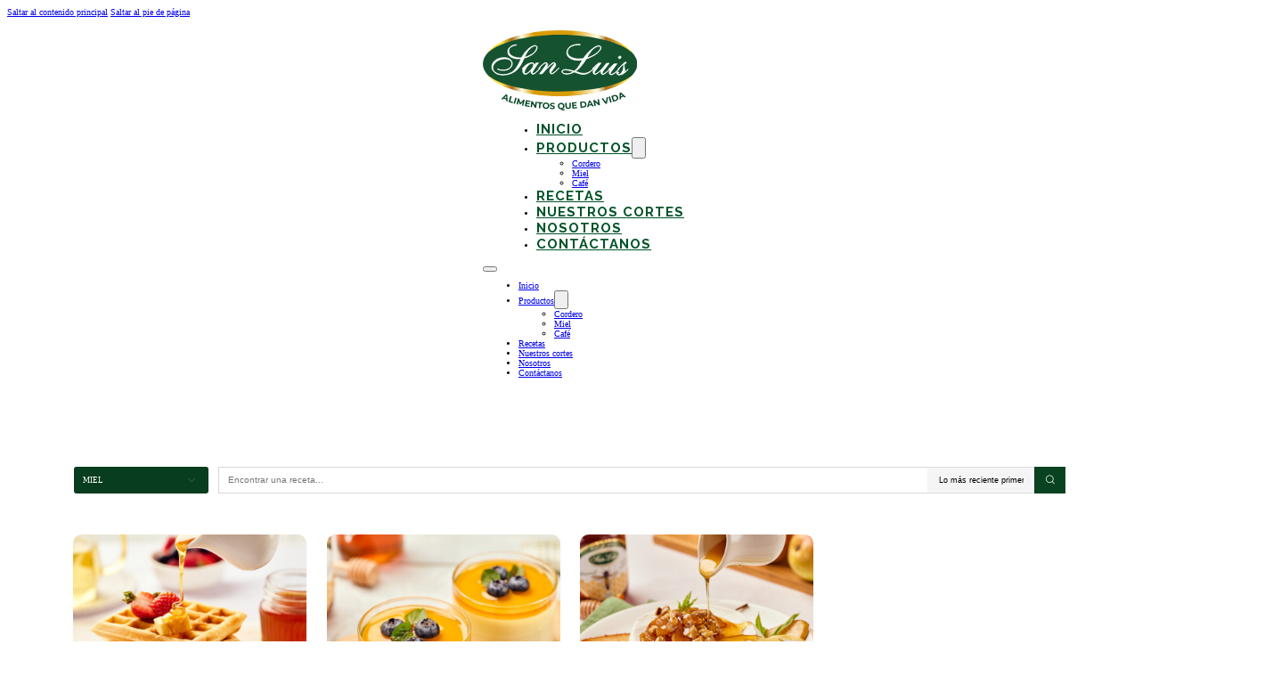

--- FILE ---
content_type: text/html; charset=UTF-8
request_url: https://alimentossanluis.com/recetas/recipe-category/miel/
body_size: 14700
content:
<!DOCTYPE html>
<html lang="es">
<head>
<meta charset="UTF-8">
<meta name="viewport" content="width=device-width, initial-scale=1">
	<style>img:is([sizes="auto" i], [sizes^="auto," i]) { contain-intrinsic-size: 3000px 1500px }</style>
	<meta name="description" content="Descubre nuestras deliciosas recetas en Alimentos San Luis y transforma tu cocina con ingredientes frescos y saludables. Encuentra inspiración culinaria para crear platos memorables y nutritivos.">
<meta name="robots" content="index, follow, max-snippet:-1, max-image-preview:large, max-video-preview:-1">
<link rel="canonical" href="https://alimentossanluis.com/recetas/">
<meta property="og:url" content="https://alimentossanluis.com/recetas/recipe-category/miel/">
<meta property="og:site_name" content="Alimentos San Luis">
<meta property="og:locale" content="es_ES">
<meta property="og:type" content="article">
<meta property="article:author" content="">
<meta property="article:publisher" content="">
<meta property="og:title" content="Recetas - Alimentos San Luis">
<meta property="og:description" content="Explora nuestras recetas en Alimentos San Luis y transforma tu cocina con ingredientes frescos y saludables. Encuentra inspiración para crear platos memorables y nutritivos.">
<meta property="og:image" content="https://alimentossanluis.com/wp-content/uploads/SanLuis_Cordero_molida12.jpg">
<meta property="og:image:secure_url" content="https://alimentossanluis.com/wp-content/uploads/SanLuis_Cordero_molida12.jpg">
<meta property="og:image:width" content="1400">
<meta property="og:image:height" content="933">
<meta property="og:image:alt" content="Spaghetti Bolognesa de Cordero san luis">
<meta property="fb:pages" content="">
<meta property="fb:admins" content="">
<meta property="fb:app_id" content="">
<meta name="twitter:card" content="summary">
<meta name="twitter:site" content="">
<meta name="twitter:creator" content="">
<meta name="twitter:title" content="Recetas - Alimentos San Luis">
<meta name="twitter:description" content="Explora nuestras recetas en Alimentos San Luis y transforma tu cocina con ingredientes frescos y saludables. Encuentra inspiración para crear platos memorables y nutritivos.">
<meta name="twitter:image" content="https://alimentossanluis.com/wp-content/uploads/SanLuis_Cordero_molida12-1024x682.jpg">
<link rel='dns-prefetch' href='//www.googletagmanager.com' />
<link rel='dns-prefetch' href='//fonts.googleapis.com' />
<link rel="alternate" type="application/rss+xml" title="Alimentos San Luis &raquo; Feed" href="https://alimentossanluis.com/feed/" />
<link rel="alternate" type="application/rss+xml" title="Alimentos San Luis &raquo; Feed de los comentarios" href="https://alimentossanluis.com/comments/feed/" />
<title>MIEL / Alimentos San Luis</title>
            <meta name="description" content="recetas con miel">
            <meta property="og:title" content="MIEL">
            <meta property="og:description" content="recetas con miel"><script>
window._wpemojiSettings = {"baseUrl":"https:\/\/s.w.org\/images\/core\/emoji\/16.0.1\/72x72\/","ext":".png","svgUrl":"https:\/\/s.w.org\/images\/core\/emoji\/16.0.1\/svg\/","svgExt":".svg","source":{"concatemoji":"https:\/\/alimentossanluis.com\/wp-includes\/js\/wp-emoji-release.min.js?ver=6.8.3"}};
/*! This file is auto-generated */
!function(s,n){var o,i,e;function c(e){try{var t={supportTests:e,timestamp:(new Date).valueOf()};sessionStorage.setItem(o,JSON.stringify(t))}catch(e){}}function p(e,t,n){e.clearRect(0,0,e.canvas.width,e.canvas.height),e.fillText(t,0,0);var t=new Uint32Array(e.getImageData(0,0,e.canvas.width,e.canvas.height).data),a=(e.clearRect(0,0,e.canvas.width,e.canvas.height),e.fillText(n,0,0),new Uint32Array(e.getImageData(0,0,e.canvas.width,e.canvas.height).data));return t.every(function(e,t){return e===a[t]})}function u(e,t){e.clearRect(0,0,e.canvas.width,e.canvas.height),e.fillText(t,0,0);for(var n=e.getImageData(16,16,1,1),a=0;a<n.data.length;a++)if(0!==n.data[a])return!1;return!0}function f(e,t,n,a){switch(t){case"flag":return n(e,"\ud83c\udff3\ufe0f\u200d\u26a7\ufe0f","\ud83c\udff3\ufe0f\u200b\u26a7\ufe0f")?!1:!n(e,"\ud83c\udde8\ud83c\uddf6","\ud83c\udde8\u200b\ud83c\uddf6")&&!n(e,"\ud83c\udff4\udb40\udc67\udb40\udc62\udb40\udc65\udb40\udc6e\udb40\udc67\udb40\udc7f","\ud83c\udff4\u200b\udb40\udc67\u200b\udb40\udc62\u200b\udb40\udc65\u200b\udb40\udc6e\u200b\udb40\udc67\u200b\udb40\udc7f");case"emoji":return!a(e,"\ud83e\udedf")}return!1}function g(e,t,n,a){var r="undefined"!=typeof WorkerGlobalScope&&self instanceof WorkerGlobalScope?new OffscreenCanvas(300,150):s.createElement("canvas"),o=r.getContext("2d",{willReadFrequently:!0}),i=(o.textBaseline="top",o.font="600 32px Arial",{});return e.forEach(function(e){i[e]=t(o,e,n,a)}),i}function t(e){var t=s.createElement("script");t.src=e,t.defer=!0,s.head.appendChild(t)}"undefined"!=typeof Promise&&(o="wpEmojiSettingsSupports",i=["flag","emoji"],n.supports={everything:!0,everythingExceptFlag:!0},e=new Promise(function(e){s.addEventListener("DOMContentLoaded",e,{once:!0})}),new Promise(function(t){var n=function(){try{var e=JSON.parse(sessionStorage.getItem(o));if("object"==typeof e&&"number"==typeof e.timestamp&&(new Date).valueOf()<e.timestamp+604800&&"object"==typeof e.supportTests)return e.supportTests}catch(e){}return null}();if(!n){if("undefined"!=typeof Worker&&"undefined"!=typeof OffscreenCanvas&&"undefined"!=typeof URL&&URL.createObjectURL&&"undefined"!=typeof Blob)try{var e="postMessage("+g.toString()+"("+[JSON.stringify(i),f.toString(),p.toString(),u.toString()].join(",")+"));",a=new Blob([e],{type:"text/javascript"}),r=new Worker(URL.createObjectURL(a),{name:"wpTestEmojiSupports"});return void(r.onmessage=function(e){c(n=e.data),r.terminate(),t(n)})}catch(e){}c(n=g(i,f,p,u))}t(n)}).then(function(e){for(var t in e)n.supports[t]=e[t],n.supports.everything=n.supports.everything&&n.supports[t],"flag"!==t&&(n.supports.everythingExceptFlag=n.supports.everythingExceptFlag&&n.supports[t]);n.supports.everythingExceptFlag=n.supports.everythingExceptFlag&&!n.supports.flag,n.DOMReady=!1,n.readyCallback=function(){n.DOMReady=!0}}).then(function(){return e}).then(function(){var e;n.supports.everything||(n.readyCallback(),(e=n.source||{}).concatemoji?t(e.concatemoji):e.wpemoji&&e.twemoji&&(t(e.twemoji),t(e.wpemoji)))}))}((window,document),window._wpemojiSettings);
</script>
<link rel="preconnect" href="https://fonts.gstatic.com/" crossorigin>
<link rel='stylesheet' id='bricksforge-style-css' href='https://alimentossanluis.com/wp-content/plugins/bricksforge/assets/css/style.css?ver=3.1.7.1' media='all' />
<style id='wp-emoji-styles-inline-css'>

	img.wp-smiley, img.emoji {
		display: inline !important;
		border: none !important;
		box-shadow: none !important;
		height: 1em !important;
		width: 1em !important;
		margin: 0 0.07em !important;
		vertical-align: -0.1em !important;
		background: none !important;
		padding: 0 !important;
	}
</style>
<style id='classic-theme-styles-inline-css'>
/*! This file is auto-generated */
.wp-block-button__link{color:#fff;background-color:#32373c;border-radius:9999px;box-shadow:none;text-decoration:none;padding:calc(.667em + 2px) calc(1.333em + 2px);font-size:1.125em}.wp-block-file__button{background:#32373c;color:#fff;text-decoration:none}
</style>
<link rel='stylesheet' id='cooked-essentials-css' href='https://alimentossanluis.com/wp-content/plugins/cooked/assets/admin/css/essentials.min.css?ver=1.11.2' media='all' />
<link rel='stylesheet' id='cooked-icons-css' href='https://alimentossanluis.com/wp-content/plugins/cooked/assets/css/icons.min.css?ver=1.11.2' media='all' />
<link rel='stylesheet' id='cooked-styling-css' href='https://alimentossanluis.com/wp-content/plugins/cooked/assets/css/style.min.css?ver=1.11.2' media='all' />
<style id='cooked-styling-inline-css'>
/* Main Color */.cooked-button,.cooked-fsm .cooked-fsm-top,.cooked-fsm .cooked-fsm-mobile-nav,.cooked-fsm .cooked-fsm-mobile-nav a.cooked-active,.cooked-browse-search-button,.cooked-icon-loading,.cooked-progress span,.cooked-recipe-search .cooked-taxonomy-selected,.cooked-recipe-card-modern:hover .cooked-recipe-card-sep,.cooked-recipe-card-modern-centered:hover .cooked-recipe-card-sep { background:#094221; }.cooked-timer-obj,.cooked-fsm a { color:#094221; }/* Main Color Darker */.cooked-button:hover,.cooked-recipe-search .cooked-taxonomy-selected:hover,.cooked-browse-search-button:hover { background:#094221; }
@media screen and ( max-width: 1000px ) {#cooked-timers-wrap { width:90%; margin:0 -45% 0 0; }.cooked-recipe-grid,.cooked-recipe-term-grid { margin:3% -1.5%; width: 103%; }.cooked-term-block.cooked-col-25,.cooked-recipe-grid.cooked-columns-3 .cooked-recipe,.cooked-recipe-grid.cooked-columns-4 .cooked-recipe,.cooked-recipe-grid.cooked-columns-5 .cooked-recipe,.cooked-recipe-grid.cooked-columns-6 .cooked-recipe { width: 47%; margin: 0 1.5% 3%; padding: 0; }}@media screen and ( max-width: 750px ) {.cooked-recipe-grid,.cooked-recipe-term-grid { margin:5% -2.5%; width:105%; }.cooked-term-block.cooked-col-25,.cooked-recipe-grid.cooked-columns-2 .cooked-recipe,.cooked-recipe-grid.cooked-columns-3 .cooked-recipe,.cooked-recipe-grid.cooked-columns-4 .cooked-recipe,.cooked-recipe-grid.cooked-columns-5 .cooked-recipe,.cooked-recipe-grid.cooked-columns-6 .cooked-recipe.cooked-recipe-grid .cooked-recipe { width:95%; margin:0 2.5% 5%; padding:0; }.cooked-recipe-info .cooked-left, .cooked-recipe-info .cooked-right { float:none; display:block; text-align:center; }.cooked-recipe-info > section.cooked-right > span, .cooked-recipe-info > section.cooked-left > span { margin:0.5rem 1rem 1rem; }.cooked-recipe-info > section.cooked-left > span:last-child, .cooked-recipe-info > span:last-child { margin-right:1rem; }.cooked-recipe-info > section.cooked-right > span:first-child { margin-left:1rem; }.cooked-recipe-search .cooked-fields-wrap { padding:0; display:block; }.cooked-recipe-search .cooked-fields-wrap > .cooked-browse-search { width:100%; max-width:100%; border-right:1px solid rgba(0,0,0,.15); margin:2% 0; }.cooked-recipe-search .cooked-fields-wrap.cooked-1-search-fields .cooked-browse-select-block { width:100%; left:0; }.cooked-recipe-search .cooked-fields-wrap > .cooked-field-wrap-select { display:block; width:100%; }.cooked-recipe-search .cooked-sortby-wrap { display:block; position:relative; width:68%; right:auto; top:auto; float:left; margin:0; }.cooked-recipe-search .cooked-sortby-wrap > select { position:absolute; width:100%; border:1px solid rgba(0,0,0,.15); }.cooked-recipe-search .cooked-browse-search-button { width:30%; right:auto; position:relative; display:block; float:right; }.cooked-recipe-search .cooked-browse-select-block { top:3rem; left:-1px; width:calc( 100% + 2px ) !important; border-radius:0 0 10px 10px; max-height:16rem; overflow:auto; transform:translate3d(0,-1px,0); }.cooked-recipe-search .cooked-fields-wrap.cooked-1-search-fields .cooked-browse-select-block { width:100%; padding:1.5rem; }.cooked-recipe-search .cooked-fields-wrap.cooked-2-search-fields .cooked-browse-select-block { width:100%; padding:1.5rem; }.cooked-recipe-search .cooked-fields-wrap.cooked-3-search-fields .cooked-browse-select-block { width:100%; padding:1.5rem; }.cooked-recipe-search .cooked-fields-wrap.cooked-4-search-fields .cooked-browse-select-block { width:100%; padding:1.5rem; }.cooked-recipe-search .cooked-browse-select-block { flex-wrap:wrap; max-height:20rem; }.cooked-recipe-search .cooked-browse-select-block .cooked-tax-column { width:100%; min-width:100%; padding:0 0 1.5rem; }.cooked-recipe-search .cooked-browse-select-block .cooked-tax-column > div { max-height:none; }.cooked-recipe-search .cooked-browse-select-block .cooked-tax-column:last-child { padding:0; }.cooked-recipe-search .cooked-fields-wrap.cooked-1-search-fields .cooked-browse-select-block .cooked-tax-column { width:100%; }.cooked-recipe-search .cooked-fields-wrap.cooked-2-search-fields .cooked-browse-select-block .cooked-tax-column { width:100%; }.cooked-recipe-search .cooked-fields-wrap.cooked-3-search-fields .cooked-browse-select-block .cooked-tax-column { width:100%; }.cooked-recipe-search .cooked-fields-wrap.cooked-4-search-fields .cooked-browse-select-block .cooked-tax-column { width:100%; }#cooked-timers-wrap { width:20rem; right:50%; margin:0 -10rem 0 0; transform:translate3d(0,11.2em,0); }#cooked-timers-wrap.cooked-multiples { margin:0; right:0; border-radius:10px 0 0 0; width:20rem; }#cooked-timers-wrap .cooked-timer-block { padding-left:3.25rem; }#cooked-timers-wrap .cooked-timer-block.cooked-visible { padding-top:1rem; line-height:1.5rem; padding-left:3.25rem; }#cooked-timers-wrap .cooked-timer-block .cooked-timer-step { font-size:0.9rem; }#cooked-timers-wrap .cooked-timer-block .cooked-timer-desc { font-size:1rem; padding:0; }#cooked-timers-wrap .cooked-timer-block .cooked-timer-obj { top:auto; right:auto; width:auto; font-size:1.5rem; line-height:2rem; }#cooked-timers-wrap .cooked-timer-block .cooked-timer-obj > i.cooked-icon { font-size:1.5rem; width:1.3rem; margin-right:0.5rem; }#cooked-timers-wrap .cooked-timer-block i.cooked-icon-times { line-height:1rem; font-size:1rem; top:1.4rem; left:1.2rem; }body.cooked-fsm-active #cooked-timers-wrap { bottom:0; }/* "Slide up" on mobile */.cooked-fsm { opacity:1; transform:scale(1); top:120%; }.cooked-fsm.cooked-active { top:0; }.cooked-fsm .cooked-fsm-mobile-nav { display:block; }.cooked-fsm .cooked-fsm-ingredients,.cooked-fsm .cooked-fsm-directions-wrap { padding:9rem 2rem 1rem; width:100%; display:none; left:0; background:#fff; }.cooked-fsm .cooked-fsm-ingredients.cooked-active,.cooked-fsm .cooked-fsm-directions-wrap.cooked-active { display:block; }.cooked-fsm {-webkit-transition: all 350ms cubic-bezier(0.420, 0.000, 0.150, 1.000);-moz-transition: all 350ms cubic-bezier(0.420, 0.000, 0.150, 1.000);-o-transition: all 350ms cubic-bezier(0.420, 0.000, 0.150, 1.000);transition: all 350ms cubic-bezier(0.420, 0.000, 0.150, 1.000);}}@media screen and ( max-width: 520px ) {.cooked-fsm .cooked-fsm-directions p { font-size:1rem; }.cooked-fsm .cooked-recipe-directions .cooked-heading { font-size:1.25rem; }#cooked-timers-wrap { width:100%; right:0; margin:0; border-radius:0; }.cooked-recipe-search .cooked-fields-wrap > .cooked-browse-search { margin:3% 0; }.cooked-recipe-search .cooked-sortby-wrap { width:67%; }}
</style>
<link rel='stylesheet' id='bricks-frontend-css' href='https://alimentossanluis.com/wp-content/themes/bricks/assets/css/frontend-layer.min.css?ver=1763388892' media='all' />
<style id='bricks-frontend-inline-css'>
.brxe-xheaderrow { display: flex; transition-property: height,opacity,transform,background,color; transition-duration: var(--x-header-transition); width: 100%;}#bricks-blank-canvas .actions { z-index: 100;}.x-header_wrap.brx-draggable.is-empty { min-height: 40px;}.brxe-xheaderrow[data-x-overlay=show] { display: none;}

			#brx-header {
				--x-header-transition: 0;
				--x-header-fade-transition: 0;
			}

			#brx-header.x-header_sticky-active {
				z-index: 999;
			}
		
</style>
<link rel='stylesheet' id='bricks-child-css' href='https://alimentossanluis.com/wp-content/themes/bricks-child/style.css?ver=1712633974' media='all' />
<link rel='stylesheet' id='bricks-ionicons-css' href='https://alimentossanluis.com/wp-content/themes/bricks/assets/css/libs/ionicons-layer.min.css?ver=1763388892' media='all' />
<style id='bricks-frontend-inline-inline-css'>
:root {}#brxe-ed0c83 .bricks-site-logo {height: 90px}@media (max-width: 767px) {#brxe-ed0c83 {order: 1}#brxe-ed0c83 .bricks-site-logo {height: 50px}}@media (max-width: 478px) {#brxe-ed0c83 .bricks-site-logo {height: 40px}}@layer bricks {@media (max-width: 991px) {#brxe-c4524a .bricks-nav-menu-wrapper { display: none; }#brxe-c4524a .bricks-mobile-menu-toggle { display: block; }}}#brxe-c4524a .bricks-nav-menu > li > a {color: var(--primary); font-size: 15px; letter-spacing: 1px; font-family: "Raleway"; font-weight: 700; text-transform: uppercase}#brxe-c4524a .bricks-nav-menu > li > .brx-submenu-toggle > * {color: var(--primary); font-size: 15px; letter-spacing: 1px; font-family: "Raleway"; font-weight: 700; text-transform: uppercase}#brxe-c4524a .bricks-nav-menu .current-menu-item > a {color: var(--primary)}#brxe-c4524a .bricks-nav-menu .current-menu-item > .brx-submenu-toggle > * {color: var(--primary)}#brxe-c4524a .bricks-nav-menu > .current-menu-parent > a {color: var(--primary)}#brxe-c4524a .bricks-nav-menu > .current-menu-parent > .brx-submenu-toggle > * {color: var(--primary)}#brxe-c4524a .bricks-nav-menu > .current-menu-ancestor > a {color: var(--primary)}#brxe-c4524a .bricks-nav-menu > .current-menu-ancestor > .brx-submenu-toggle > * {color: var(--primary)}#brxe-c4524a .bricks-mobile-menu-toggle {color: var(--primary)}#brxe-c4524a .bricks-nav-menu > li:hover > a {color: var(--primary-d-4)}#brxe-c4524a .bricks-nav-menu > li:hover > .brx-submenu-toggle > * {color: var(--primary-d-4)}#brxe-c4524a .bricks-mobile-menu-wrapper:before {background-color: var(--primary-d-3)}#brxe-c4524a .bricks-nav-menu > li {margin-left: 20px}#brxe-c4524a {margin-right: 1em}@media (max-width: 991px) {#brxe-c4524a .bricks-nav-menu > li {margin-left: 20px}#brxe-c4524a .bricks-nav-menu > li > a {font-size: 1em}#brxe-c4524a .bricks-nav-menu > li > .brx-submenu-toggle > * {font-size: 1em}}@media (max-width: 767px) {#brxe-c4524a {order: 3}}@media (max-width: 478px) {#brxe-c4524a .bricks-mobile-menu-wrapper:before {background-color: #1f4645}#brxe-c4524a .bricks-mobile-menu-wrapper {width: 100%; justify-content: flex-start; align-items: flex-start}#brxe-c4524a .bricks-mobile-menu-wrapper .brx-submenu-toggle {justify-content: flex-start}#brxe-c4524a .bricks-mobile-menu-wrapper a {width: auto}#brxe-c4524a .bricks-mobile-menu > li > a {padding-top: 25px}#brxe-c4524a .bricks-mobile-menu > li > .brx-submenu-toggle > * {padding-top: 25px}#brxe-c4524a.show-mobile-menu .bricks-mobile-menu-toggle {top: 25px; right: 5px}}#brxe-rfyzad {font-size: 1.5em; color: var(--primary); fill: var(--primary)}#brxe-hjiqlf {font-size: 1.5em; color: var(--primary); fill: var(--primary)}#brxe-fvebxj {display: flex; column-gap: var(--space-xs); row-gap: var(--space-xs)}@media (max-width: 767px) {#brxe-fvebxj {flex-direction: row-reverse}}#brxe-ylgldp {flex-direction: row; justify-content: flex-end; column-gap: var(--space-s); row-gap: var(--space-s); align-self: center !important; align-items: center}@media (max-width: 767px) {#brxe-ylgldp {width: auto; flex-direction: row-reverse}}#brxe-alscwr {align-items: center; flex-direction: row; justify-content: space-between}@media (max-width: 767px) {#brxe-alscwr {display: flex; flex-direction: row-reverse}}#brxe-ezeztv {align-self: stretch; padding-top: 15px; padding-right: 20px; padding-bottom: 15px; padding-left: 20px; background-color: #ffffff; align-items: center; justify-content: space-around}@media (max-width: 767px) {#brxe-ezeztv {justify-content: space-between}}#brxe-mwpzpw {width: 100%}#brxe-wlbjzy .repeater-item [data-field-id="637185"] {margin-top: 20px; margin-right: 0; margin-bottom: 20px; margin-left: 0}#brxe-wlbjzy .bricks-swiper-button-prev {left: 50px}#brxe-wlbjzy .bricks-swiper-button-next {right: 50px}#brxe-wlbjzy .bricks-swiper-container + .swiper-pagination-bullets {top: 105%}#brxe-wlbjzy .swiper-wrapper {align-items: center}#brxe-wlbjzy .swiper-pagination-bullet {background-color: var(--primary-90); color: var(--primary-90)}#brxe-wlbjzy .swiper-pagination-bullet-active {background-color: var(--primary-l-1); color: var(--primary-l-1)}#brxe-ryddca {padding-top: 0; justify-content: center; align-self: center !important; align-items: center; text-align: center}#brxe-cc2882 .bricks-site-logo {height: 100px; width: auto}#brxe-vorzjh {font-size: 1.5em; color: var(--secondary-l-4); fill: var(--secondary-l-4)}#brxe-owqwcv {font-size: 1.5em; color: var(--secondary-l-4); fill: var(--secondary-l-4)}#brxe-jwqndm {display: flex; column-gap: var(--space-xs); row-gap: var(--space-xs)}@media (max-width: 767px) {#brxe-jwqndm {flex-direction: row-reverse}}#brxe-47650e {color: rgba(255, 255, 255, 0.7); font-size: 14px}#brxe-47650e a {color: rgba(255, 255, 255, 0.7); font-size: 14px; font-size: inherit}#brxe-13b4c0 {align-self: stretch !important; width: 100%; background-color: var(--primary-d-3); align-items: center; row-gap: var(--space-m)}
</style>
<link rel='stylesheet' id='bricks-google-fonts-css' href='https://fonts.googleapis.com/css2?family=Raleway:ital,wght@0,100;0,200;0,300;0,400;0,500;0,600;0,700;0,800;0,900;1,100;1,200;1,300;1,400;1,500;1,600;1,700;1,800;1,900&#038;display=swap' media='all' />
<link rel='stylesheet' id='core-framework-frontend-css' href='https://alimentossanluis.com/wp-content/plugins/core-framework/assets/public/css/core_framework.css?ver=1760960097' media='all' />
<style id='core-framework-inline-inline-css'>
:root {
}


</style>

<!-- Fragmento de código de la etiqueta de Google (gtag.js) añadida por Site Kit -->
<!-- Fragmento de código de Google Analytics añadido por Site Kit -->
<script src="https://www.googletagmanager.com/gtag/js?id=GT-KFN5ZZBQ" id="google_gtagjs-js" async></script>
<script id="google_gtagjs-js-after">
window.dataLayer = window.dataLayer || [];function gtag(){dataLayer.push(arguments);}
gtag("set","linker",{"domains":["alimentossanluis.com"]});
gtag("js", new Date());
gtag("set", "developer_id.dZTNiMT", true);
gtag("config", "GT-KFN5ZZBQ");
</script>
<script id="core-framework-theme-loader-js-after">
(()=>{const e=localStorage.getItem("cf-theme"),t=document.querySelector("html");["light","dark"].includes(String(e))?t?.classList?.add("dark"===e?"cf-theme-dark":"cf-theme-light"):t?.classList?.add("auto"===e&&window.matchMedia("(prefers-color-scheme: dark)").matches?"cf-theme-dark":"cf-theme-light")})();
</script>
<link rel="https://api.w.org/" href="https://alimentossanluis.com/wp-json/" /><link rel="alternate" title="JSON" type="application/json" href="https://alimentossanluis.com/wp-json/wp/v2/pages/177" /><link rel="EditURI" type="application/rsd+xml" title="RSD" href="https://alimentossanluis.com/xmlrpc.php?rsd" />
<meta name="generator" content="WordPress 6.8.3" />
<link rel='shortlink' href='https://alimentossanluis.com/?p=177' />
<link rel="alternate" title="oEmbed (JSON)" type="application/json+oembed" href="https://alimentossanluis.com/wp-json/oembed/1.0/embed?url=https%3A%2F%2Falimentossanluis.com%2Frecetas%2F" />
<link rel="alternate" title="oEmbed (XML)" type="text/xml+oembed" href="https://alimentossanluis.com/wp-json/oembed/1.0/embed?url=https%3A%2F%2Falimentossanluis.com%2Frecetas%2F&#038;format=xml" />
<meta name="generator" content="Site Kit by Google 1.171.0" /><!-- Google Tag Manager -->
<script>(function(w,d,s,l,i){w[l]=w[l]||[];w[l].push({'gtm.start':
new Date().getTime(),event:'gtm.js'});var f=d.getElementsByTagName(s)[0],
j=d.createElement(s),dl=l!='dataLayer'?'&l='+l:'';j.async=true;j.src=
'https://www.googletagmanager.com/gtm.js?id='+i+dl;f.parentNode.insertBefore(j,f);
})(window,document,'script','dataLayer','GTM-WH299XXP');</script>
<!-- End Google Tag Manager -->

<meta property="og:url" content="https://alimentossanluis.com/recetas/recipe-category/miel/" />
<meta property="og:site_name" content="Alimentos San Luis" />
<meta property="og:title" content="MIEL" />
<meta property="og:image" content="https://alimentossanluis.com/wp-content/uploads/SanLuis_Cordero_molida12-1024x682.jpg" />
<meta property="og:type" content="website" />
</head>

<body class="wp-singular page-template-default page page-id-177 wp-theme-bricks wp-child-theme-bricks-child brx-body bricks-is-frontend wp-embed-responsive"><!-- Google Tag Manager (noscript) -->
<noscript><iframe src="https://www.googletagmanager.com/ns.html?id=GTM-WH299XXP"
height="0" width="0" style="display:none;visibility:hidden"></iframe></noscript>
<!-- End Google Tag Manager (noscript) -->
		<a class="skip-link" href="#brx-content">Saltar al contenido principal</a>

					<a class="skip-link" href="#brx-footer">Saltar al pie de página</a>
			<header id="brx-header" class="brx-sticky on-scroll" data-x-overlay="none"><div id="brxe-ezeztv" class="brxe-xheaderrow bricks-lazy-hidden" data-x-overlay="always" data-x-sticky="always"><div id="brxe-alscwr" class="brxe-container x-header_wrap bricks-lazy-hidden"><a id="brxe-ed0c83" class="brxe-logo" href="https://alimentossanluis.com/"><img src="https://alimentossanluis.com/wp-content/uploads/logo-alimentos.svg" class="bricks-site-logo css-filter" alt="Alimentos San Luis" data-bricks-logo="https://alimentossanluis.com/wp-content/uploads/logo-alimentos.svg" loading="eager" decoding="async" /></a><div id="brxe-ylgldp" class="brxe-block bricks-lazy-hidden"><div id="brxe-fvebxj" class="brxe-div bricks-lazy-hidden"><div id="brxe-c4524a" data-script-id="c4524a" class="brxe-nav-menu"><nav class="bricks-nav-menu-wrapper tablet_portrait"><ul id="menu-menu" class="bricks-nav-menu"><li id="menu-item-14" class="menu-item menu-item-type-post_type menu-item-object-page menu-item-home menu-item-14 bricks-menu-item"><a href="https://alimentossanluis.com/">Inicio</a></li>
<li id="menu-item-1726" class="menu-item menu-item-type-post_type menu-item-object-page menu-item-has-children menu-item-1726 bricks-menu-item"><div class="brx-submenu-toggle icon-right"><a href="https://alimentossanluis.com/productos/">Productos</a><button aria-expanded="false" aria-label="Productos Submenú"><svg xmlns="http://www.w3.org/2000/svg" viewBox="0 0 12 12" fill="none" class="menu-item-icon"><path d="M1.50002 4L6.00002 8L10.5 4" stroke-width="1.5" stroke="currentcolor"></path></svg></button></div>
<ul class="sub-menu">
	<li id="menu-item-1330" class="menu-item menu-item-type-post_type menu-item-object-page menu-item-1330 bricks-menu-item"><a href="https://alimentossanluis.com/productos/cordero/">Cordero</a></li>
	<li id="menu-item-175" class="menu-item menu-item-type-post_type menu-item-object-page menu-item-175 bricks-menu-item"><a href="https://alimentossanluis.com/productos/miel/">Miel</a></li>
	<li id="menu-item-174" class="menu-item menu-item-type-post_type menu-item-object-page menu-item-174 bricks-menu-item"><a href="https://alimentossanluis.com/productos/cafe/">Café</a></li>
</ul>
</li>
<li id="menu-item-1343" class="menu-item menu-item-type-post_type menu-item-object-page current-menu-item page_item page-item-177 current_page_item menu-item-1343 bricks-menu-item"><a href="https://alimentossanluis.com/recetas/" aria-current="page">Recetas</a></li>
<li id="menu-item-1468" class="menu-item menu-item-type-custom menu-item-object-custom menu-item-1468 bricks-menu-item"><a href="/productos/cordero/#cortes" data-brx-anchor="true">Nuestros cortes</a></li>
<li id="menu-item-1722" class="menu-item menu-item-type-post_type menu-item-object-page menu-item-1722 bricks-menu-item"><a href="https://alimentossanluis.com/nosotros/">Nosotros</a></li>
<li id="menu-item-1456" class="menu-item menu-item-type-post_type menu-item-object-page menu-item-1456 bricks-menu-item"><a href="https://alimentossanluis.com/contactanos/">Contáctanos</a></li>
</ul></nav>			<button class="bricks-mobile-menu-toggle" aria-haspopup="true" aria-label="Abrir menú móvil" aria-expanded="false">
				<span class="bar-top"></span>
				<span class="bar-center"></span>
				<span class="bar-bottom"></span>
			</button>
			<nav class="bricks-mobile-menu-wrapper left"><ul id="menu-menu-1" class="bricks-mobile-menu"><li class="menu-item menu-item-type-post_type menu-item-object-page menu-item-home menu-item-14 bricks-menu-item"><a href="https://alimentossanluis.com/">Inicio</a></li>
<li class="menu-item menu-item-type-post_type menu-item-object-page menu-item-has-children menu-item-1726 bricks-menu-item"><div class="brx-submenu-toggle icon-right"><a href="https://alimentossanluis.com/productos/">Productos</a><button aria-expanded="false" aria-label="Productos Submenú"><svg xmlns="http://www.w3.org/2000/svg" viewBox="0 0 12 12" fill="none" class="menu-item-icon"><path d="M1.50002 4L6.00002 8L10.5 4" stroke-width="1.5" stroke="currentcolor"></path></svg></button></div>
<ul class="sub-menu">
	<li class="menu-item menu-item-type-post_type menu-item-object-page menu-item-1330 bricks-menu-item"><a href="https://alimentossanluis.com/productos/cordero/">Cordero</a></li>
	<li class="menu-item menu-item-type-post_type menu-item-object-page menu-item-175 bricks-menu-item"><a href="https://alimentossanluis.com/productos/miel/">Miel</a></li>
	<li class="menu-item menu-item-type-post_type menu-item-object-page menu-item-174 bricks-menu-item"><a href="https://alimentossanluis.com/productos/cafe/">Café</a></li>
</ul>
</li>
<li class="menu-item menu-item-type-post_type menu-item-object-page current-menu-item page_item page-item-177 current_page_item menu-item-1343 bricks-menu-item"><a href="https://alimentossanluis.com/recetas/" aria-current="page">Recetas</a></li>
<li class="menu-item menu-item-type-custom menu-item-object-custom menu-item-1468 bricks-menu-item"><a href="/productos/cordero/#cortes" data-brx-anchor="true">Nuestros cortes</a></li>
<li class="menu-item menu-item-type-post_type menu-item-object-page menu-item-1722 bricks-menu-item"><a href="https://alimentossanluis.com/nosotros/">Nosotros</a></li>
<li class="menu-item menu-item-type-post_type menu-item-object-page menu-item-1456 bricks-menu-item"><a href="https://alimentossanluis.com/contactanos/">Contáctanos</a></li>
</ul></nav><div class="bricks-mobile-menu-overlay"></div></div><a href="https://www.facebook.com/sanluis.alimentos" class="bricks-link-wrapper"><i id="brxe-rfyzad" class="ion-logo-facebook brxe-icon"></i></a><a href="https://www.instagram.com/sanluis.alimentos/" class="bricks-link-wrapper"><i id="brxe-hjiqlf" class="ion-logo-instagram brxe-icon"></i></a></div></div></div></div></header><main id="brx-content"><section id="brxe-thjdrh" class="brxe-section padding-2xl bricks-lazy-hidden"><div id="brxe-zwczsw" class="brxe-container bricks-lazy-hidden"><div id="brxe-mwpzpw" class="brxe-shortcode"> <section class="cooked-recipe-search cooked-clearfix"><form action="https://alimentossanluis.com/recetas/" method="get"><input type="hidden" name="page_id" value="177"><input type="hidden" name="cp_recipe_category" value="miel"><div class="cooked-fields-wrap cooked-1-search-fields"><div class="cooked-field-wrap cooked-field-wrap-select cooked-taxonomy-selected"><span class="cooked-browse-select"><span class="cooked-field-title">MIEL</span><span class="cooked-browse-select-block cooked-clearfix"><span class="cooked-tax-column"><span class="cooked-tax-column-title">Categorías</span><div class="cooked-tax-scrollable"><a href="https://alimentossanluis.com/recetas/">Todas las categorías</a><a href="https://alimentossanluis.com/recetas/recipe-category/cordero">CORDERO</a><span class="cooked-tax-sub-item"><a href="https://alimentossanluis.com/recetas/recipe-category/bondiola-de-cordero">Bondiola de Cordero</a></span><span class="cooked-tax-sub-item"><a href="https://alimentossanluis.com/recetas/recipe-category/carne-molida-de-cordero">Carne Molida de Cordero</a></span><span class="cooked-tax-sub-item"><a href="https://alimentossanluis.com/recetas/recipe-category/chuleta-de-cordero">Chuleta de Cordero</a></span><span class="cooked-tax-sub-item"><a href="https://alimentossanluis.com/recetas/recipe-category/costilla-de-cordero">Costilla de Cordero</a></span><span class="cooked-tax-sub-item"><a href="https://alimentossanluis.com/recetas/recipe-category/lomo-de-cordero">Lomo de Cordero</a></span><span class="cooked-tax-sub-item"><a href="https://alimentossanluis.com/recetas/recipe-category/ossobuco-de-cordero">Ossobuco de Cordero</a></span><span class="cooked-tax-sub-item"><a href="https://alimentossanluis.com/recetas/recipe-category/pierna-de-cordero">Pierna de Cordero</a></span><span class="cooked-tax-sub-item"><a href="https://alimentossanluis.com/recetas/recipe-category/rack-de-cordero">Rack de Cordero</a></span><span class="cooked-tax-sub-item"><a href="https://alimentossanluis.com/recetas/recipe-category/seco-de-cordero">Seco de Cordero</a></span><span class="cooked-tax-sub-item"><a href="https://alimentossanluis.com/recetas/recipe-category/tbone-de-cordero">Tbone de Cordero</a></span><span class="cooked-tax-sub-item"><a href="https://alimentossanluis.com/recetas/recipe-category/vacio-de-cordero">Vacio de Cordero</a></span><strong><i class="cooked-icon cooked-icon-angle-right"></i>&nbsp;&nbsp;<a href="https://alimentossanluis.com/recetas/recipe-category/miel">MIEL</a></strong><span class="cooked-tax-sub-item"><a href="https://alimentossanluis.com/recetas/recipe-category/desayuno-brunch">Desayuno | Brunch</a></span><span class="cooked-tax-sub-item"><a href="https://alimentossanluis.com/recetas/recipe-category/postres">Postres</a></span><span class="cooked-tax-sub-item"><a href="https://alimentossanluis.com/recetas/recipe-category/snacks">Snacks</a></span></div></span></span></span></div><input aria-label="Encontrar una receta..." class="cooked-browse-search" type="text" name="cooked_search_s" value="" placeholder="Encontrar una receta..." /><a aria-label="Search" href="#" class="cooked-browse-search-button"><i class="cooked-icon cooked-icon-search"></i></a></div><span class="cooked-sortby-wrap"><select class="cooked-sortby-select" name="cooked_browse_sort_by"><option value="date_desc" selected>Lo más reciente primero</option><option value="date_asc">Lo más antiguo primero</option><option value="title_asc">Alfabético (A-Z)</option><option value="title_desc">Alfabético (Z-A)</option></select></span></form></section><div class="cooked-recipe-term-grid cooked-clearfix"><div class="cooked-term-block cooked-col-25"><a href="https://alimentossanluis.com/recetas/recipe-category/desayuno-brunch" class="cooked-recipe-taxonomy-card cooked-recipe-card cooked-recipe-card-modern-centered" style="width:100%;max-width:100%"><span class="cooked-recipe-card-image" style="background-image:url(https://alimentossanluis.com/wp-content/uploads/SanLuis_Miel_Recetas_Wafles2-700x700.jpg)"></span><span class="cooked-recipe-card-content"><span class="cooked-recipe-card-title">Desayuno | Brunch</span><span class="cooked-recipe-card-sep"></span><span class="cooked-recipe-card-author">6 recetas</span></span></a></div><div class="cooked-term-block cooked-col-25"><a href="https://alimentossanluis.com/recetas/recipe-category/postres" class="cooked-recipe-taxonomy-card cooked-recipe-card cooked-recipe-card-modern-centered" style="width:100%;max-width:100%"><span class="cooked-recipe-card-image" style="background-image:url(https://alimentossanluis.com/wp-content/uploads/SanLuis_Miel_Recetas_Panna-Cotta-con-miel-y-arandanos4-700x700.jpg)"></span><span class="cooked-recipe-card-content"><span class="cooked-recipe-card-title">Postres</span><span class="cooked-recipe-card-sep"></span><span class="cooked-recipe-card-author">6 recetas</span></span></a></div><div class="cooked-term-block cooked-col-25"><a href="https://alimentossanluis.com/recetas/recipe-category/snacks" class="cooked-recipe-taxonomy-card cooked-recipe-card cooked-recipe-card-modern-centered" style="width:100%;max-width:100%"><span class="cooked-recipe-card-image" style="background-image:url(https://alimentossanluis.com/wp-content/uploads/SanLuis_Miel_Recetas_Brie-asado-con-nueces-peras-y-miel3-700x700.jpg)"></span><span class="cooked-recipe-card-content"><span class="cooked-recipe-card-title">Snacks</span><span class="cooked-recipe-card-sep"></span><span class="cooked-recipe-card-author">6 recetas</span></span></a></div></div><section id="cooked-recipe-list-1" class="cooked-clearfix cooked-recipe-grid cooked-recipe-loader cooked-columns-3"><article class="cooked-recipe has-post-thumbnail cooked-recipe-card cooked-recipe-card-modern-centered"><a href="https://alimentossanluis.com/recipes/wafles-con-miel/" class="cooked-recipe-card-image" style="background-image:url(https://alimentossanluis.com/wp-content/uploads/SanLuis_Miel_Recetas_Wafles2-700x525.jpg);"></a><span class="cooked-recipe-card-content"><a href="https://alimentossanluis.com/recipes/wafles-con-miel/" class="cooked-recipe-card-title">Wafles con miel San Luis</a></span></article><article class="cooked-recipe has-post-thumbnail cooked-recipe-card cooked-recipe-card-modern-centered"><a href="https://alimentossanluis.com/recipes/tostadas-francesas-con-mantequilla-y-miel/" class="cooked-recipe-card-image" style="background-image:url(https://alimentossanluis.com/wp-content/uploads/SanLuis_Miel_Recetas_Tostadas-francesas2-700x525.jpg);"></a><span class="cooked-recipe-card-content"><a href="https://alimentossanluis.com/recipes/tostadas-francesas-con-mantequilla-y-miel/" class="cooked-recipe-card-title">Tostadas francesas con mantequilla y miel San Luis</a></span></article><article class="cooked-recipe has-post-thumbnail cooked-recipe-card cooked-recipe-card-modern-centered"><a href="https://alimentossanluis.com/recipes/panna-cotta-con-miel-san-luis-y-arandanos/" class="cooked-recipe-card-image" style="background-image:url(https://alimentossanluis.com/wp-content/uploads/SanLuis_Miel_Recetas_Panna-Cotta-con-miel-y-arandanos4-700x525.jpg);"></a><span class="cooked-recipe-card-content"><a href="https://alimentossanluis.com/recipes/panna-cotta-con-miel-san-luis-y-arandanos/" class="cooked-recipe-card-title">Panna Cotta con miel San Luis y arándanos</a></span></article><article class="cooked-recipe has-post-thumbnail cooked-recipe-card cooked-recipe-card-modern-centered"><a href="https://alimentossanluis.com/recipes/pancake-de-banano-arandanos-y-miel/" class="cooked-recipe-card-image" style="background-image:url(https://alimentossanluis.com/wp-content/uploads/SanLuis_Miel_Recetas_Pancake-de-banana-miel-y-arandanos2-700x525.jpg);"></a><span class="cooked-recipe-card-content"><a href="https://alimentossanluis.com/recipes/pancake-de-banano-arandanos-y-miel/" class="cooked-recipe-card-title">Pancake de banano, arándanos y miel San Luis</a></span></article><article class="cooked-recipe has-post-thumbnail cooked-recipe-card cooked-recipe-card-modern-centered"><a href="https://alimentossanluis.com/recipes/crumble-de-manzana-con-helado-nueces-y-miel/" class="cooked-recipe-card-image" style="background-image:url(https://alimentossanluis.com/wp-content/uploads/SanLuis_Miel_Recetas_crumbe-de-manzana-con-helado-y-nueces-con-miel4-700x525.jpg);"></a><span class="cooked-recipe-card-content"><a href="https://alimentossanluis.com/recipes/crumble-de-manzana-con-helado-nueces-y-miel/" class="cooked-recipe-card-title">Crumble de manzana con helado, nueces y miel San Luis</a></span></article><article class="cooked-recipe has-post-thumbnail cooked-recipe-card cooked-recipe-card-modern-centered"><a href="https://alimentossanluis.com/recipes/crepes-con-frambuesa-y-miel/" class="cooked-recipe-card-image" style="background-image:url(https://alimentossanluis.com/wp-content/uploads/SanLuis_Miel_Recetas_Creps-con-frambuesa-y-miel3-700x525.jpg);"></a><span class="cooked-recipe-card-content"><a href="https://alimentossanluis.com/recipes/crepes-con-frambuesa-y-miel/" class="cooked-recipe-card-title">Crepes con frambuesa y miel San Luis</a></span></article><article class="cooked-recipe has-post-thumbnail cooked-recipe-card cooked-recipe-card-modern-centered"><a href="https://alimentossanluis.com/recipes/chessecake-de-miel/" class="cooked-recipe-card-image" style="background-image:url(https://alimentossanluis.com/wp-content/uploads/SanLuis_Miel_Recetas_Chesse-cake-de-miel3-700x525.jpg);"></a><span class="cooked-recipe-card-content"><a href="https://alimentossanluis.com/recipes/chessecake-de-miel/" class="cooked-recipe-card-title">Chessecake de miel San Luis</a></span></article><article class="cooked-recipe has-post-thumbnail cooked-recipe-card cooked-recipe-card-modern-centered"><a href="https://alimentossanluis.com/recipes/brie-asaso-con-nueces-peras-y-miel/" class="cooked-recipe-card-image" style="background-image:url(https://alimentossanluis.com/wp-content/uploads/SanLuis_Miel_Recetas_Brie-asado-con-nueces-peras-y-miel3-700x525.jpg);"></a><span class="cooked-recipe-card-content"><a href="https://alimentossanluis.com/recipes/brie-asaso-con-nueces-peras-y-miel/" class="cooked-recipe-card-title">Brie Asaso con nueces, peras y miel San Luis</a></span></article><article class="cooked-recipe has-post-thumbnail cooked-recipe-card cooked-recipe-card-modern-centered"><a href="https://alimentossanluis.com/recipes/brie-asado-con-arandanos-y-miel/" class="cooked-recipe-card-image" style="background-image:url(https://alimentossanluis.com/wp-content/uploads/SanLuis_Miel_Recetas_brie-asado-con-arandanos-y-miel2-700x525.jpg);"></a><span class="cooked-recipe-card-content"><a href="https://alimentossanluis.com/recipes/brie-asado-con-arandanos-y-miel/" class="cooked-recipe-card-title">Brie Asado con arándanos y miel San Luis</a></span></article><article class="cooked-recipe has-post-thumbnail cooked-recipe-card cooked-recipe-card-modern-centered"><a href="https://alimentossanluis.com/recipes/barras-energeticas-de-avena-con-miel/" class="cooked-recipe-card-image" style="background-image:url(https://alimentossanluis.com/wp-content/uploads/SanLuis_Miel_Recetas_Barras-de-granola-con-miel4-700x525.jpg);"></a><span class="cooked-recipe-card-content"><a href="https://alimentossanluis.com/recipes/barras-energeticas-de-avena-con-miel/" class="cooked-recipe-card-title">Barras energéticas de avena con miel San Luis</a></span></article><article class="cooked-recipe has-post-thumbnail cooked-recipe-card cooked-recipe-card-modern-centered"><a href="https://alimentossanluis.com/recipes/pizza-de-duraznos-con-miel/" class="cooked-recipe-card-image" style="background-image:url(https://alimentossanluis.com/wp-content/uploads/pizza-700x525.jpg);"></a><span class="cooked-recipe-card-content"><a href="https://alimentossanluis.com/recipes/pizza-de-duraznos-con-miel/" class="cooked-recipe-card-title">Pizza de duraznos con miel San Luis</a></span></article><article class="cooked-recipe has-post-thumbnail cooked-recipe-card cooked-recipe-card-modern-centered"><a href="https://alimentossanluis.com/recipes/bagel-de-frutos-rojos-y-miel/" class="cooked-recipe-card-image" style="background-image:url(https://alimentossanluis.com/wp-content/uploads/bagel-700x525.jpg);"></a><span class="cooked-recipe-card-content"><a href="https://alimentossanluis.com/recipes/bagel-de-frutos-rojos-y-miel/" class="cooked-recipe-card-title">Bagel de frutos rojos y miel San Luis</a></span></article></section><div class="cooked-pagination-numbered cooked-clearfix"><span aria-current="page" class="page-numbers current">1</span>
<a class="page-numbers" href="https://alimentossanluis.com/recetas/recipe-category/miel/page/2/">2</a>
<a class="next page-numbers" href="https://alimentossanluis.com/recetas/recipe-category/miel/page/2/"><i class="cooked-icon cooked-icon-angle-right"></i></a></div> </div></div><section id="brxe-ryddca" class="brxe-section padding-2xl bricks-lazy-hidden"><div id="brxe-dyyexv" class="brxe-container gap-vertical-m bricks-lazy-hidden"><div id="brxe-wlbjzy" data-script-id="wlbjzy" class="brxe-carousel"><div class="bricks-swiper-container" data-script-args="{&quot;slidesPerView&quot;:1,&quot;slidesPerGroup&quot;:1,&quot;speed&quot;:1400,&quot;autoHeight&quot;:true,&quot;effect&quot;:&quot;fade&quot;,&quot;spaceBetween&quot;:0,&quot;initialSlide&quot;:0,&quot;loop&quot;:true,&quot;centeredSlides&quot;:false,&quot;autoplay&quot;:{&quot;delay&quot;:3000,&quot;disableOnInteraction&quot;:true,&quot;pauseOnMouseEnter&quot;:false,&quot;stopOnLastSlide&quot;:false},&quot;pagination&quot;:true}"><div class="swiper-wrapper"><div class="repeater-item swiper-slide"><img width="1280" height="330" src="data:image/svg+xml,%3Csvg%20xmlns=&#039;http://www.w3.org/2000/svg&#039;%20viewBox=&#039;0%200%201280%20330&#039;%3E%3C/svg%3E" class="image css-filter bricks-lazy-hidden" alt="miel san luis" decoding="async" fetchpriority="high" data-src="https://alimentossanluis.com/wp-content/uploads/MIEL-banner.jpg" data-type="string" data-sizes="(max-width: 1280px) 100vw, 1280px" data-srcset="https://alimentossanluis.com/wp-content/uploads/MIEL-banner.jpg 1280w, https://alimentossanluis.com/wp-content/uploads/MIEL-banner-300x77.jpg 300w, https://alimentossanluis.com/wp-content/uploads/MIEL-banner-1024x264.jpg 1024w, https://alimentossanluis.com/wp-content/uploads/MIEL-banner-768x198.jpg 768w" /></div><div class="repeater-item swiper-slide"><img width="1280" height="330" src="data:image/svg+xml,%3Csvg%20xmlns=&#039;http://www.w3.org/2000/svg&#039;%20viewBox=&#039;0%200%201280%20330&#039;%3E%3C/svg%3E" class="image css-filter bricks-lazy-hidden" alt="hamburguesa de cordero" decoding="async" data-src="https://alimentossanluis.com/wp-content/uploads/burger.jpg" data-type="string" data-sizes="(max-width: 1280px) 100vw, 1280px" data-srcset="https://alimentossanluis.com/wp-content/uploads/burger.jpg 1280w, https://alimentossanluis.com/wp-content/uploads/burger-300x77.jpg 300w, https://alimentossanluis.com/wp-content/uploads/burger-1024x264.jpg 1024w, https://alimentossanluis.com/wp-content/uploads/burger-768x198.jpg 768w" /></div></div></div><div class="swiper-pagination"></div></div></div></section></section></main><footer id="brx-footer"><div id="brxe-13b4c0" class="brxe-container padding-2xl bricks-lazy-hidden"><a id="brxe-cc2882" class="brxe-logo" href="https://alimentossanluis.com"><img src="https://alimentossanluis.com/wp-content/uploads/logo-san-luis.svg" class="bricks-site-logo css-filter" alt="Bricks Blog Site" data-bricks-logo="https://alimentossanluis.com/wp-content/uploads/logo-san-luis.svg" loading="eager" decoding="async" /></a><div id="brxe-jwqndm" class="brxe-div bricks-lazy-hidden"><a href="https://www.facebook.com/sanluis.alimentos" class="bricks-link-wrapper"><i id="brxe-vorzjh" class="ion-logo-facebook brxe-icon"></i></a><a href="https://www.instagram.com/sanluis.alimentos/" class="bricks-link-wrapper"><i id="brxe-owqwcv" class="ion-logo-instagram brxe-icon"></i></a></div><div id="brxe-47650e" class="brxe-text"><p>Copyright © 2025 Alimentos San Luis. Desarrollado por <a href="https://pedropixel.com/?sanluis" target="_blank" rel="noopener">pedropixel</a>. Fotos por <a href="http://etraagency.com" target="_blank" rel="noopener">Etra</a></p>
</div></div></footer><script type="speculationrules">
{"prefetch":[{"source":"document","where":{"and":[{"href_matches":"\/*"},{"not":{"href_matches":["\/wp-*.php","\/wp-admin\/*","\/wp-content\/uploads\/*","\/wp-content\/*","\/wp-content\/plugins\/*","\/wp-content\/themes\/bricks-child\/*","\/wp-content\/themes\/bricks\/*","\/*\\?(.+)"]}},{"not":{"selector_matches":"a[rel~=\"nofollow\"]"}},{"not":{"selector_matches":".no-prefetch, .no-prefetch a"}}]},"eagerness":"conservative"}]}
</script>
<script>function loadScript(a){var b=document.getElementsByTagName("head")[0],c=document.createElement("script");c.type="text/javascript",c.src="https://tracker.metricool.com/app/resources/be.js",c.onreadystatechange=a,c.onload=a,b.appendChild(c)}loadScript(function(){beTracker.t({hash:'c2c5da82c372bb769f5bcd22e166c5a'})})</script><link rel='stylesheet' id='bricks-swiper-css' href='https://alimentossanluis.com/wp-content/themes/bricks/assets/css/libs/swiper-layer.min.css?ver=1763388892' media='all' />
<script src="https://alimentossanluis.com/wp-content/plugins/bricksextras/components/assets/js/frontend.min.js?ver=1.6.0" id="x-frontend-js"></script>
<script src="https://alimentossanluis.com/wp-includes/js/wp-sanitize.min.js?ver=6.8.3" id="wp-sanitize-js"></script>
<script id="bricks-scripts-js-extra">
var bricksData = {"debug":"","locale":"es_ES","ajaxUrl":"https:\/\/alimentossanluis.com\/wp-admin\/admin-ajax.php","restApiUrl":"https:\/\/alimentossanluis.com\/wp-json\/bricks\/v1\/","nonce":"3edce9b743","formNonce":"f46c852ec3","wpRestNonce":"4918ebb52a","postId":"177","recaptchaIds":[],"animatedTypingInstances":[],"videoInstances":[],"splideInstances":[],"tocbotInstances":[],"swiperInstances":[],"queryLoopInstances":[],"interactions":[],"filterInstances":[],"isotopeInstances":[],"activeFiltersCountInstances":[],"googleMapInstances":[],"facebookAppId":"","headerPosition":"top","offsetLazyLoad":"300","baseUrl":"https:\/\/alimentossanluis.com\/recetas\/recipe-category\/miel\/","useQueryFilter":"","pageFilters":[],"language":"","wpmlUrlFormat":"","multilangPlugin":"","i18n":{"remove":"Eliminar","openAccordion":"Abrir acorde\u00f3n","openMobileMenu":"Abrir men\u00fa m\u00f3vil","closeMobileMenu":"Cerrar men\u00fa m\u00f3vil","showPassword":"Mostrar contrase\u00f1a","hidePassword":"Ocultar contrase\u00f1a","prevSlide":"Diapositiva anterior","nextSlide":"Siguiente diapositiva","firstSlide":"Ir a la primera diapositiva","lastSlide":"Ir a la \u00faltima diapositiva","slideX":"Ir a la diapositiva %s","play":"Iniciar reproducci\u00f3n autom\u00e1tica","pause":"Pausar reproducci\u00f3n autom\u00e1tica","splide":{"carousel":"carrusel","select":"Seleccionar una diapositiva para mostrar","slide":"diapositiva","slideLabel":"%1$s de %2$s"},"swiper":{"slideLabelMessage":"{{index}} \/ {{slidesLength}}"},"noLocationsFound":"No se encontraron ubicaciones","locationTitle":"T\u00edtulo de la ubicaci\u00f3n","locationSubtitle":"Subt\u00edtulo de la ubicaci\u00f3n","locationContent":"Contenido de la ubicaci\u00f3n"},"selectedFilters":[],"filterNiceNames":[],"bricksGoogleMarkerScript":"https:\/\/alimentossanluis.com\/wp-content\/themes\/bricks\/assets\/js\/libs\/bricks-google-marker.min.js?v=2.1.4","infoboxScript":"https:\/\/alimentossanluis.com\/wp-content\/themes\/bricks\/assets\/js\/libs\/infobox.min.js?v=2.1.4","markerClustererScript":"https:\/\/alimentossanluis.com\/wp-content\/themes\/bricks\/assets\/js\/libs\/markerclusterer.min.js?v=2.1.4","mainQueryId":""};
</script>
<script src="https://alimentossanluis.com/wp-content/themes/bricks/assets/js/bricks.min.js?ver=1763388892" id="bricks-scripts-js"></script>
<script src="https://alimentossanluis.com/wp-includes/js/jquery/jquery.min.js?ver=3.7.1" id="jquery-core-js"></script>
<script src="https://alimentossanluis.com/wp-includes/js/jquery/jquery-migrate.min.js?ver=3.4.1" id="jquery-migrate-js"></script>
<script src="https://alimentossanluis.com/wp-content/plugins/cooked/assets/js/appear/jquery.appear.min.js?ver=0.3.6" id="cooked-appear-js"></script>
<script src="https://alimentossanluis.com/wp-content/themes/bricks/assets/js/libs/swiper.min.js?ver=8.4.4" id="bricks-swiper-js"></script>
<script id="cooked-functions-js-extra">
var cooked_functions_i18n_js_vars = {"i18n_timer":"Temporizador"};
</script>
<script id="cooked-functions-js-before">
const cooked_functions_js_vars = {"ajax_url":"https:\/\/alimentossanluis.com\/wp-admin\/admin-ajax.php","timer_sound":"https:\/\/alimentossanluis.com\/wp-content\/plugins\/cooked\/assets\/audio\/ding.mp3","permalink_structure":"\/%postname%\/","site_url":"https:\/\/alimentossanluis.com","browse_page":"177","front_page":"12","browse_recipes_slug":"recetas","recipe_category_slug":"recipe-category","recipe_cooking_method_slug":"cooking-method","recipe_cuisine_slug":"cuisine","recipe_tags_slug":"recipe-tag","recipe_diet_slug":"diet"};
</script>
<script src="https://alimentossanluis.com/wp-content/plugins/cooked/assets/js/cooked-functions.min.js?ver=1.11.2" id="cooked-functions-js"></script>
<script>
  document.addEventListener('DOMContentLoaded', function () {
      // Función para desplazar la página hasta un anchor ajustado
      function scrollToAnchor(anchor) {
          const targetElement = document.getElementById(anchor);
          
          if (targetElement) {
              const offsetTop = targetElement.getBoundingClientRect().top + window.pageYOffset - 200;
              window.scrollTo({
                  top: offsetTop,
                  behavior: 'smooth'
              });
          }
      }

      // Selecciona todos los enlaces del menú que apuntan a un anchor
      const menuLinks = document.querySelectorAll('a[href^="#"]');
      
      menuLinks.forEach(link => {
          link.addEventListener('click', function (event) {
              event.preventDefault();
              const targetId = this.getAttribute('href').substring(1);
              scrollToAnchor(targetId);
          });
      });

      // Verificar si la URL actual tiene un anchor después de un breve retardo
      const currentHash = window.location.hash.substring(1);
      if (currentHash) {
          setTimeout(function() {
              scrollToAnchor(currentHash);
          }, 10); // Un breve retardo para asegurarse de que la página haya terminado de cargarse
      }
  });
</script>

</body></html>

<!-- Page cached by LiteSpeed Cache 7.6.2 on 2026-01-28 19:42:42 -->

--- FILE ---
content_type: image/svg+xml
request_url: https://alimentossanluis.com/wp-content/uploads/logo-alimentos.svg
body_size: 7220
content:
<?xml version="1.0" encoding="UTF-8"?> <svg xmlns="http://www.w3.org/2000/svg" xmlns:xlink="http://www.w3.org/1999/xlink" id="Capa_1" data-name="Capa 1" viewBox="0 0 441.33 230.05"><defs><style> .cls-1 { fill: #155230; } .cls-1, .cls-2, .cls-3, .cls-4, .cls-5 { stroke-width: 0px; } .cls-2 { fill: url(#Degradado_sin_nombre_4-2); } .cls-3 { fill: url(#Degradado_sin_nombre_4); } .cls-4 { fill: #054625; } .cls-6 { fill: none; stroke: #fff; stroke-miterlimit: 10; stroke-width: 2px; } .cls-5 { fill: #fff; } </style><linearGradient id="Degradado_sin_nombre_4" data-name="Degradado sin nombre 4" x1="10.94" y1="33.89" x2="430.39" y2="33.89" gradientUnits="userSpaceOnUse"><stop offset="0" stop-color="#ffde45"></stop><stop offset=".1" stop-color="#ffde45"></stop><stop offset=".11" stop-color="#f6d240"></stop><stop offset=".14" stop-color="#cf9c28"></stop><stop offset=".16" stop-color="#b77a1a"></stop><stop offset=".17" stop-color="#ae6e15"></stop><stop offset=".18" stop-color="#b77e2d"></stop><stop offset=".2" stop-color="#d0aa6b"></stop><stop offset=".23" stop-color="#f8efce"></stop><stop offset=".24" stop-color="#fffbdf"></stop><stop offset=".32" stop-color="#da9c06"></stop><stop offset=".57" stop-color="#da9c06"></stop><stop offset=".6" stop-color="#e0ab29"></stop><stop offset=".68" stop-color="#efd283"></stop><stop offset=".75" stop-color="#fffbdf"></stop><stop offset=".76" stop-color="#fbf4d6"></stop><stop offset=".77" stop-color="#f1e3bd"></stop><stop offset=".78" stop-color="#e1c795"></stop><stop offset=".8" stop-color="#cba15e"></stop><stop offset=".81" stop-color="#af7019"></stop><stop offset=".81" stop-color="#ae6e15"></stop><stop offset=".85" stop-color="#bf861f"></stop><stop offset=".92" stop-color="#ecc339"></stop><stop offset=".94" stop-color="#ffde45"></stop><stop offset="1" stop-color="#ffde45"></stop></linearGradient><linearGradient id="Degradado_sin_nombre_4-2" data-name="Degradado sin nombre 4" x1="12.15" y1="157.53" x2="429.19" y2="157.53" xlink:href="#Degradado_sin_nombre_4"></linearGradient></defs><ellipse class="cls-1" cx="220.67" cy="96.49" rx="220.67" ry="91.11"></ellipse><path class="cls-3" d="M10.94,67.7C38.69,36.92,121.7,12.6,220.68,12.67c98.97-.04,181.98,24.31,209.71,55.1C406.68,30.03,322.33-.04,220.68,0h-.4C118.81,0,34.64,30.01,10.94,67.7"></path><path class="cls-2" d="M220.83,188.87c96.94-.05,180.29-24.34,208.35-62.19-31.16,30.2-113.21,48.72-208.35,48.77-95.13-.08-177.57-19.03-208.69-49.24,28.04,37.87,111.76,62.57,208.69,62.66"></path><g><path class="cls-4" d="M52.55,197.2l13.75-13.33,3.71,1.5.74,19.17-3.94-1.59-.19-16.73,1.51.61-11.73,11.93-3.85-1.55ZM57.59,195.19l2.1-2.47,8.4,3.38-.18,3.25-10.32-4.16Z"></path><path class="cls-4" d="M73.21,205.25l5.42-16.64,3.88,1.26-4.4,13.5,8.3,2.7-1.02,3.14-12.17-3.96Z"></path><path class="cls-4" d="M88.02,209.89l4.76-16.84,3.92,1.11-4.76,16.84-3.92-1.11Z"></path><path class="cls-4" d="M96.36,212.32l3.96-17.05,3.26.76,4.46,13.72-1.73-.4,9.91-10.38,3.29.76-3.96,17.05-3.68-.85,2.59-11.38.73.17-7.96,8.21-1.75-.41-3.6-10.9.8.19-2.64,11.37-3.68-.85Z"></path><path class="cls-4" d="M124.62,215.11l9.38,1.67-.57,3.2-13.34-2.38,3.07-17.23,13.02,2.32-.57,3.2-9.06-1.62-1.93,10.83ZM125.59,207.95l8.29,1.48-.56,3.13-8.29-1.48.56-3.12Z"></path><path class="cls-4" d="M136.44,220.47l2.37-17.34,3.32.45,8.52,13.88-1.61-.22,1.71-12.48,3.96.54-2.37,17.34-3.32-.45-8.52-13.88,1.61.22-1.71,12.48-3.96-.54Z"></path><path class="cls-4" d="M159.92,223.43l1.41-14.13-5.57-.56.33-3.28,15.17,1.52-.33,3.28-5.57-.56-1.41,14.13-4.03-.4Z"></path><path class="cls-4" d="M180.01,225.42c-1.38-.09-2.64-.4-3.77-.92-1.14-.53-2.11-1.22-2.92-2.09-.81-.87-1.42-1.87-1.82-3-.4-1.13-.56-2.34-.48-3.64.09-1.31.4-2.5.95-3.56s1.28-1.97,2.19-2.73c.92-.76,1.97-1.33,3.15-1.7,1.19-.37,2.47-.52,3.85-.43s2.63.39,3.76.91c1.13.52,2.1,1.21,2.91,2.08.81.87,1.42,1.87,1.82,3,.4,1.13.56,2.35.48,3.66-.08,1.3-.4,2.48-.95,3.56-.55,1.08-1.28,1.99-2.2,2.75-.92.76-1.97,1.32-3.15,1.69-1.19.37-2.46.5-3.82.42ZM180.2,222c.78.05,1.51-.04,2.19-.27.67-.23,1.28-.58,1.81-1.06.53-.47.96-1.04,1.28-1.7.32-.66.5-1.4.56-2.23.05-.83-.03-1.59-.26-2.29-.23-.69-.58-1.31-1.04-1.85-.47-.54-1.02-.97-1.66-1.29s-1.35-.5-2.13-.55c-.78-.05-1.51.04-2.2.27-.68.23-1.29.58-1.81,1.06-.52.48-.94,1.04-1.26,1.7-.32.66-.5,1.4-.56,2.23-.05.83.03,1.59.27,2.29.23.69.57,1.31,1.03,1.85.46.54,1.01.97,1.66,1.29.65.32,1.36.5,2.14.55Z"></path><path class="cls-4" d="M198.24,226.3c-1.4-.04-2.74-.27-4.02-.69-1.28-.42-2.3-.94-3.06-1.56l1.47-3.01c.72.56,1.58,1.02,2.61,1.4,1.02.37,2.06.58,3.11.61.8.02,1.45-.04,1.94-.19s.87-.36,1.11-.63c.24-.27.37-.58.38-.95.01-.47-.16-.84-.51-1.13-.36-.29-.84-.53-1.44-.72-.6-.19-1.26-.38-1.97-.56-.71-.18-1.43-.39-2.14-.64-.72-.25-1.37-.57-1.97-.96-.6-.39-1.06-.9-1.4-1.52s-.49-1.39-.47-2.3c.03-1,.33-1.9.89-2.71s1.39-1.44,2.5-1.9c1.11-.46,2.48-.66,4.13-.61,1.1.03,2.18.2,3.25.5,1.07.3,1.99.71,2.77,1.24l-1.37,3.01c-.77-.47-1.57-.84-2.39-1.09-.83-.25-1.62-.39-2.39-.41-.8-.03-1.44.04-1.93.2-.49.16-.85.39-1.08.68-.23.29-.36.62-.37.99-.01.47.16.85.51,1.14.36.29.83.53,1.43.71.59.18,1.26.36,1.98.54.73.18,1.45.4,2.16.66.71.26,1.36.57,1.95.95.59.38,1.06.88,1.42,1.5.36.62.52,1.38.49,2.28-.03.98-.33,1.87-.9,2.67-.57.8-1.41,1.43-2.52,1.9-1.12.46-2.5.67-4.15.62Z"></path><path class="cls-4" d="M224.02,226.46c-1.37.03-2.64-.16-3.81-.59s-2.21-1.03-3.09-1.83c-.89-.8-1.58-1.74-2.08-2.83-.5-1.09-.77-2.28-.8-3.58-.03-1.32.18-2.53.63-3.63s1.1-2.07,1.95-2.91c.85-.84,1.84-1.49,2.99-1.97,1.15-.48,2.41-.73,3.8-.76,1.38-.03,2.66.16,3.83.57,1.17.41,2.19,1.02,3.08,1.82.89.8,1.58,1.74,2.08,2.83.5,1.09.77,2.29.8,3.61.03,1.3-.18,2.51-.63,3.63s-1.1,2.1-1.94,2.93c-.85.84-1.84,1.49-2.99,1.96-1.15.47-2.41.72-3.8.75ZM223.94,223.04c.78-.02,1.5-.17,2.15-.46.65-.29,1.22-.69,1.71-1.2.49-.51.86-1.12,1.12-1.81.26-.7.38-1.45.36-2.27-.02-.83-.17-1.59-.47-2.26-.29-.68-.69-1.26-1.2-1.75s-1.1-.86-1.76-1.12c-.66-.26-1.39-.38-2.17-.36-.78.02-1.5.17-2.17.46-.66.29-1.23.69-1.71,1.2-.48.51-.85,1.11-1.11,1.8-.26.69-.38,1.45-.36,2.28.02.82.17,1.57.46,2.25.29.69.69,1.27,1.19,1.76.5.49,1.09.86,1.76,1.12.67.26,1.4.38,2.18.36ZM229.83,230.05c-.68.02-1.33-.05-1.94-.19-.61-.14-1.22-.38-1.82-.7-.6-.32-1.22-.75-1.87-1.29-.65-.54-1.37-1.22-2.17-2.04l4.25-1.17c.46.61.89,1.09,1.28,1.45.39.36.77.61,1.13.76.36.15.74.22,1.14.21,1.07-.02,2.01-.49,2.82-1.39l1.85,2.11c-1.15,1.46-2.71,2.21-4.67,2.26Z"></path><path class="cls-4" d="M244.31,225.67c-2.48.13-4.46-.46-5.93-1.76-1.47-1.31-2.28-3.25-2.41-5.83l-.52-9.76,4.07-.22.51,9.66c.09,1.65.49,2.82,1.21,3.53s1.69,1.02,2.91.96c1.23-.06,2.17-.49,2.81-1.26.64-.78.92-1.99.83-3.64l-.51-9.66,3.97-.21.52,9.76c.14,2.58-.46,4.6-1.78,6.05-1.33,1.46-3.22,2.25-5.68,2.38Z"></path><path class="cls-4" d="M259.86,221.13l9.5-.73.25,3.24-13.51,1.04-1.34-17.45,13.19-1.01.25,3.24-9.17.71.84,10.97ZM259.01,213.95l8.4-.64.24,3.17-8.4.65-.24-3.17Z"></path><path class="cls-4" d="M279.74,222.71l-1.96-17.39,7.9-.89c1.89-.21,3.59-.04,5.12.52,1.52.56,2.76,1.44,3.72,2.65.96,1.21,1.54,2.69,1.73,4.45.2,1.75-.04,3.33-.7,4.72-.67,1.39-1.68,2.53-3.04,3.41-1.36.88-2.98,1.43-4.87,1.64l-7.9.89ZM283.42,218.98l3.65-.41c1.16-.13,2.14-.46,2.94-1,.8-.54,1.39-1.24,1.77-2.11s.51-1.86.38-2.95c-.12-1.11-.47-2.04-1.03-2.8-.56-.76-1.3-1.31-2.2-1.65-.9-.34-1.93-.45-3.09-.32l-3.65.41,1.22,10.83Z"></path><path class="cls-4" d="M297.82,220.68l5.2-18.43,3.96-.57,10.26,16.2-4.21.6-8.56-14.38,1.61-.23-4.16,16.21-4.11.59ZM301.17,216.41l.58-3.19,8.96-1.29,1.48,2.89-11.01,1.58Z"></path><path class="cls-4" d="M318.93,217.59l-3.1-17.22,3.3-.59,12.4,10.57-1.6.29-2.24-12.4,3.94-.71,3.1,17.22-3.3.59-12.4-10.57,1.6-.29,2.23,12.4-3.94.71Z"></path><path class="cls-4" d="M350.83,211.2l-11.49-15.22,4.28-1.04,10.07,13.51-2.5.61,2.86-16.64,3.91-.95-3.23,18.79-3.89.94Z"></path><path class="cls-4" d="M364.19,207.76l-4.79-16.83,3.92-1.12,4.79,16.83-3.92,1.12Z"></path><path class="cls-4" d="M372.63,205.42l-5.65-16.56,7.52-2.57c1.8-.61,3.5-.81,5.11-.59s3.01.81,4.2,1.79,2.08,2.3,2.65,3.97.68,3.26.33,4.76-1.09,2.83-2.23,3.98c-1.14,1.15-2.61,2.04-4.4,2.65l-7.52,2.57ZM375.42,200.98l3.48-1.19c1.1-.38,1.99-.91,2.66-1.61.67-.7,1.1-1.51,1.28-2.44.18-.93.1-1.92-.26-2.96-.36-1.06-.9-1.89-1.61-2.51-.71-.62-1.55-1-2.5-1.14-.96-.14-1.99-.02-3.09.35l-3.48,1.19,3.52,10.32Z"></path><path class="cls-4" d="M390.97,199.16l-.12-19.15,3.65-1.65,14.36,12.71-3.87,1.75-12.22-11.43,1.48-.67.51,16.72-3.78,1.71ZM393.01,194.12l-.33-3.22,8.25-3.73,2.22,2.37-10.14,4.58Z"></path></g><g><path class="cls-5" d="M145.96,102.42c1.25-2,2.5-4.01,3.75-6.01.73-1.19,1.33-1.91,1.77-2.14.34-.2,1.14-.36,2.42-.49,2.16-.18,3.9-.25,5.23-.23-2.49,3.23-5.72,7.84-9.67,13.8-3.97,6.01-6.49,10.42-7.64,13.22-.39.96-.59,1.73-.58,2.3.01.5.17.88.48,1.17.32.28.77.42,1.34.41,1.24-.02,2.65-.42,4.25-1.2,2.21-1.1,4.63-3,7.27-5.7,2.64-2.74,5.26-5.67,7.87-8.79.29-.35.57-.52.86-.53.17,0,.31.05.44.17.13.11.19.27.19.45,0,.23-.4.79-1.22,1.67-1.94,2.12-3.87,4.24-5.8,6.36-2.23,2.39-4.24,4.25-5.98,5.57-1.75,1.36-3.49,2.37-5.2,3.04-1.1.4-2.09.6-2.95.61-1.4.02-2.63-.57-3.68-1.78-1.05-1.21-1.61-3.17-1.66-5.88-.02-.76.03-1.72.13-2.87-4.41,4.57-8.2,7.72-11.38,9.46-1.63.91-3.21,1.37-4.73,1.4-1.97.03-3.71-.79-5.19-2.46-1.48-1.67-2.28-4.4-2.37-8.18-.04-1.64.09-3.21.38-4.71.04-.27.05-.48.05-.63.02-.08.04-.15.05-.23,0-.02,0-.04,0-.06-.02,0-.04,0-.06,0-.08,0-.14.02-.19.06-.16.12-.32.18-.49.18-.21,0-.37-.04-.47-.13-.11-.1-.16-.22-.16-.37,0-.19.06-.36.17-.52.72-1.04,2.27-2.74,4.65-5.07,1.74-1.67,3.61-3.22,5.61-4.62,3.02-2.19,5.97-3.81,8.86-4.84,2.87-1.04,5.54-1.57,7.94-1.61,2.03-.03,3.55.42,4.57,1.34,1.01.92,1.54,2.34,1.57,4.25.02,1.19-.13,2.37-.44,3.56M144.71,98.95c-.02-1.53-.4-2.63-1.12-3.31-.71-.68-1.79-1.01-3.19-.99-2.61.04-5.28,1.13-7.97,3.27-3.59,2.88-6.75,6.67-9.48,11.36-2.72,4.69-4.04,8.62-3.97,11.79.02,1.26.33,2.18.9,2.76.57.58,1.33.86,2.28.85,1.94-.03,4.28-1.14,7.04-3.33,4.9-3.78,8.74-7.83,11.47-12.15,2.73-4.32,4.08-7.74,4.04-10.26"></path><path class="cls-6" d="M145.96,102.42c1.25-2,2.5-4.01,3.75-6.01.73-1.19,1.33-1.91,1.77-2.14.34-.2,1.14-.36,2.42-.49,2.16-.18,3.9-.25,5.23-.23-2.49,3.23-5.72,7.84-9.67,13.8-3.97,6.01-6.49,10.42-7.64,13.22-.39.96-.59,1.73-.58,2.3.01.5.17.88.48,1.17.32.28.77.42,1.34.41,1.24-.02,2.65-.42,4.25-1.2,2.21-1.1,4.63-3,7.27-5.7,2.64-2.74,5.26-5.67,7.87-8.79.29-.35.57-.52.86-.53.17,0,.31.05.44.17.13.11.19.27.19.45,0,.23-.4.79-1.22,1.67-1.94,2.12-3.87,4.24-5.8,6.36-2.23,2.39-4.24,4.25-5.98,5.57-1.75,1.36-3.49,2.37-5.2,3.04-1.1.4-2.09.6-2.95.61-1.4.02-2.63-.57-3.68-1.78-1.05-1.21-1.61-3.17-1.66-5.88-.02-.76.03-1.72.13-2.87-4.41,4.57-8.2,7.72-11.38,9.46-1.63.91-3.21,1.37-4.73,1.4-1.97.03-3.71-.79-5.19-2.46-1.48-1.67-2.28-4.4-2.37-8.18-.04-1.64.09-3.21.38-4.71.04-.27.05-.48.05-.63.02-.08.04-.15.05-.23,0-.02,0-.04,0-.06-.02,0-.04,0-.06,0-.08,0-.14.02-.19.06-.16.12-.32.18-.49.18-.21,0-.37-.04-.47-.13-.11-.1-.16-.22-.16-.37,0-.19.06-.36.17-.52.72-1.04,2.27-2.74,4.65-5.07,1.74-1.67,3.61-3.22,5.61-4.62,3.02-2.19,5.97-3.81,8.86-4.84,2.87-1.04,5.54-1.57,7.94-1.61,2.03-.03,3.55.42,4.57,1.34,1.01.92,1.54,2.34,1.57,4.25.02,1.19-.13,2.37-.44,3.56ZM144.71,98.95c-.02-1.53-.4-2.63-1.12-3.31-.71-.68-1.79-1.01-3.19-.99-2.61.04-5.28,1.13-7.97,3.27-3.59,2.88-6.75,6.67-9.48,11.36-2.72,4.69-4.04,8.62-3.97,11.79.02,1.26.33,2.18.9,2.76.57.58,1.33.86,2.28.85,1.94-.03,4.28-1.14,7.04-3.33,4.9-3.78,8.74-7.83,11.47-12.15,2.73-4.32,4.08-7.74,4.04-10.26Z"></path><path class="cls-5" d="M161.99,125.21c5.42-7.52,10.87-15.04,16.35-22.55,2.42-3.34,3.62-5.58,3.61-6.73,0-.54-.17-.95-.51-1.26-.33-.3-.75-.45-1.25-.45-1.7.01-3.63.75-5.77,2.22-3.17,2.2-7.48,6.4-12.9,12.61-.48.58-.88.87-1.17.87-.2,0-.36-.06-.47-.17-.1-.11-.16-.25-.16-.4-.01-.23.17-.52.48-.86,3.54-3.97,6.43-7.02,8.64-9.14,2.21-2.12,4.27-3.72,6.17-4.81,1.9-1.12,3.72-1.69,5.46-1.7,1.37,0,2.49.45,3.38,1.38.88.93,1.32,2.33,1.34,4.2.02,1.57-.45,3.4-1.39,5.51-.98,2.11-3.13,5.35-6.43,9.73,4.91-4.73,9.84-9.46,14.78-14.18,3.26-3.03,5.78-4.99,7.56-5.88,1.24-.61,2.44-.92,3.61-.93,1.41,0,2.57.48,3.49,1.45.92.97,1.38,2.37,1.38,4.21,0,1.11-.19,2.2-.55,3.27-.37,1.07-.93,2.2-1.67,3.38-.41.65-1.65,2.29-3.71,4.94-3.38,4.36-5.57,7.47-6.59,9.3-.45.84-.67,1.59-.67,2.24.01.76.21,1.34.6,1.72.4.38.88.57,1.46.57.96,0,1.99-.31,3.15-.93,2.09-1.08,4.73-3.07,7.9-5.98,3.16-2.95,5.91-5.68,8.17-8.2.42-.5.75-.75.99-.75.2,0,.37.06.49.17.12.11.2.25.19.4,0,.23-.16.52-.49.86-2.87,3.17-5.88,6.17-9.1,9-3.25,2.87-5.94,4.92-8.08,6.15-1.11.62-2.27.92-3.46.93-1.4,0-2.61-.54-3.59-1.65-1.34-1.48-2-3.33-2.01-5.55-.01-2.21.42-4.22,1.32-6.02.93-1.84,3.81-5.65,8.63-11.43,1.82-2.14,2.88-3.47,3.19-3.99.31-.52.46-.96.46-1.35,0-.34-.13-.63-.41-.86-.27-.23-.65-.34-1.15-.34-.74,0-1.56.18-2.43.52-1.28.54-2.98,1.73-5.08,3.57-5.15,4.49-10.01,9.06-14.56,13.72-2.54,2.61-6.12,6.71-10.71,12.29-2.84.29-5.68.59-8.52.88"></path><path class="cls-6" d="M161.99,125.21c5.42-7.52,10.87-15.04,16.35-22.55,2.42-3.34,3.62-5.58,3.61-6.73,0-.54-.17-.95-.51-1.26-.33-.3-.75-.45-1.25-.45-1.7.01-3.63.75-5.77,2.22-3.17,2.2-7.48,6.4-12.9,12.61-.48.58-.88.87-1.17.87-.2,0-.36-.06-.47-.17-.1-.11-.16-.25-.16-.4-.01-.23.17-.52.48-.86,3.54-3.97,6.43-7.02,8.64-9.14,2.21-2.12,4.27-3.72,6.17-4.81,1.9-1.12,3.72-1.69,5.46-1.7,1.37,0,2.49.45,3.38,1.38.88.93,1.32,2.33,1.34,4.2.02,1.57-.45,3.4-1.39,5.51-.98,2.11-3.13,5.35-6.43,9.73,4.91-4.73,9.84-9.46,14.78-14.18,3.26-3.03,5.78-4.99,7.56-5.88,1.24-.61,2.44-.92,3.61-.93,1.41,0,2.57.48,3.49,1.45.92.97,1.38,2.37,1.38,4.21,0,1.11-.19,2.2-.55,3.27-.37,1.07-.93,2.2-1.67,3.38-.41.65-1.65,2.29-3.71,4.94-3.38,4.36-5.57,7.47-6.59,9.3-.45.84-.67,1.59-.67,2.24.01.76.21,1.34.6,1.72.4.38.88.57,1.46.57.96,0,1.99-.31,3.15-.93,2.09-1.08,4.73-3.07,7.9-5.98,3.16-2.95,5.91-5.68,8.17-8.2.42-.5.75-.75.99-.75.2,0,.37.06.49.17.12.11.2.25.19.4,0,.23-.16.52-.49.86-2.87,3.17-5.88,6.17-9.1,9-3.25,2.87-5.94,4.92-8.08,6.15-1.11.62-2.27.92-3.46.93-1.4,0-2.61-.54-3.59-1.65-1.34-1.48-2-3.33-2.01-5.55-.01-2.21.42-4.22,1.32-6.02.93-1.84,3.81-5.65,8.63-11.43,1.82-2.14,2.88-3.47,3.19-3.99.31-.52.46-.96.46-1.35,0-.34-.13-.63-.41-.86-.27-.23-.65-.34-1.15-.34-.74,0-1.56.18-2.43.52-1.28.54-2.98,1.73-5.08,3.57-5.15,4.49-10.01,9.06-14.56,13.72-2.54,2.61-6.12,6.71-10.71,12.29-2.84.29-5.68.59-8.52.88Z"></path><path class="cls-5" d="M330.65,94.14c2.35-.05,4.7-.09,7.05-.14-5.43,7.41-10.82,14.83-16.19,22.26-1.92,2.64-2.9,4.8-2.94,6.48-.01.65.17,1.2.58,1.64.4.45.89.68,1.47.68.86.02,1.82-.2,2.86-.63,2.04-.88,4.82-2.75,8.38-5.62,3.55-2.91,6.71-6.01,9.5-9.31,4.42-5.25,8.33-10.11,11.71-14.57,2.7-.13,5.41-.25,8.11-.37-4.19,5.36-8.37,10.72-12.53,16.09-3.36,4.32-5.55,7.42-6.55,9.31-.61,1.25-.93,2.37-.97,3.36-.01.61.14,1.09.45,1.44.32.35.77.53,1.34.55,1.61.04,3.69-.81,6.26-2.55,4.05-2.77,8.11-6.38,12.19-10.82,1.07-1.16,1.7-1.81,1.87-1.96.17-.11.36-.16.57-.16.16,0,.29.06.4.15.11.1.15.22.14.37-.02.57-2.33,3-6.89,7.27-6.74,6.25-11.72,9.35-15.02,9.27-1.44-.03-2.58-.57-3.41-1.62-1.11-1.36-1.64-3.32-1.56-5.88.04-1.37.38-3.03,1.01-4.96-5.44,5.12-9.7,8.58-12.79,10.4-1.96,1.19-3.82,1.76-5.55,1.73-1.44-.03-2.6-.56-3.49-1.61-1.16-1.43-1.71-3.34-1.66-5.7.03-1.57.34-3.11.91-4.63.61-1.52,1.77-3.45,3.49-5.78.73-.98,3.73-4.71,9.05-11.17-2.1,1.33-6.13,4.88-12.01,10.66-.61.58-1.23,1.16-1.84,1.74-.13.11-.3.17-.5.16-.16,0-.31-.06-.43-.18-.13-.12-.18-.25-.18-.4,0-.23.51-.83,1.53-1.81,5.03-4.84,10.25-9.4,15.64-13.69"></path><path class="cls-6" d="M330.65,94.14c2.35-.05,4.7-.09,7.05-.14-5.43,7.41-10.82,14.83-16.19,22.26-1.92,2.64-2.9,4.8-2.94,6.48-.01.65.17,1.2.58,1.64.4.45.89.68,1.47.68.86.02,1.82-.2,2.86-.63,2.04-.88,4.82-2.75,8.38-5.62,3.55-2.91,6.71-6.01,9.5-9.31,4.42-5.25,8.33-10.11,11.71-14.57,2.7-.13,5.41-.25,8.11-.37-4.19,5.36-8.37,10.72-12.53,16.09-3.36,4.32-5.55,7.42-6.55,9.31-.61,1.25-.93,2.37-.97,3.36-.01.61.14,1.09.45,1.44.32.35.77.53,1.34.55,1.61.04,3.69-.81,6.26-2.55,4.05-2.77,8.11-6.38,12.19-10.82,1.07-1.16,1.7-1.81,1.87-1.96.17-.11.36-.16.57-.16.16,0,.29.06.4.15.11.1.15.22.14.37-.02.57-2.33,3-6.89,7.27-6.74,6.25-11.72,9.35-15.02,9.27-1.44-.03-2.58-.57-3.41-1.62-1.11-1.36-1.64-3.32-1.56-5.88.04-1.37.38-3.03,1.01-4.96-5.44,5.12-9.7,8.58-12.79,10.4-1.96,1.19-3.82,1.76-5.55,1.73-1.44-.03-2.6-.56-3.49-1.61-1.16-1.43-1.71-3.34-1.66-5.7.03-1.57.34-3.11.91-4.63.61-1.52,1.77-3.45,3.49-5.78.73-.98,3.73-4.71,9.05-11.17-2.1,1.33-6.13,4.88-12.01,10.66-.61.58-1.23,1.16-1.84,1.74-.13.11-.3.17-.5.16-.16,0-.31-.06-.43-.18-.13-.12-.18-.25-.18-.4,0-.23.51-.83,1.53-1.81,5.03-4.84,10.25-9.4,15.64-13.69Z"></path><path class="cls-5" d="M375.32,96.31c2.66-.06,5.32-.12,7.98-.17-5.58,7.63-11.13,15.27-16.64,22.92-1.3,1.8-1.98,3.41-2.03,4.82-.02.8.17,1.42.61,1.85.44.43,1.01.66,1.71.68,1.11.03,2.48-.33,4.12-1.09,2.56-1.23,5.53-3.27,8.9-6.11,3.38-2.84,6.27-5.59,8.7-8.22.25-.3.53-.44.82-.43.21,0,.36.07.46.19s.15.25.14.4c-.01.15-.06.32-.15.51-.09.08-1.29,1.26-3.62,3.56-2.33,2.34-4.93,4.61-7.83,6.82-2.94,2.25-5.48,3.82-7.67,4.72-1.67.68-3.13,1-4.36.97-1.6-.04-2.91-.63-3.92-1.76-1.02-1.14-1.49-2.83-1.4-5.08.07-2.1.66-4.21,1.77-6.32,1.64-3.09,5.21-8.06,10.79-14.9-2.1,1.82-5.64,5.12-10.62,9.92-1.06,1-1.65,1.52-1.73,1.56-.17.11-.33.16-.5.16-.21,0-.36-.06-.46-.15-.1-.1-.15-.24-.14-.43,0-.23.16-.49.46-.79,4.85-4.54,9.72-9.07,14.6-13.59M390.51,81.51c-.87-.03-1.61-.33-2.18-.9-.59-.57-.85-1.28-.82-2.12.06-1.3.54-2.36,1.44-3.2.92-.83,1.99-1.23,3.24-1.19.92.03,1.63.31,2.13.84.5.53.74,1.28.69,2.23-.06,1.26-.53,2.3-1.45,3.14-.91.83-1.92,1.23-3.05,1.2"></path><path class="cls-6" d="M375.32,96.31c2.66-.06,5.32-.12,7.98-.17-5.58,7.63-11.13,15.27-16.64,22.92-1.3,1.8-1.98,3.41-2.03,4.82-.02.8.17,1.42.61,1.85.44.43,1.01.66,1.71.68,1.11.03,2.48-.33,4.12-1.09,2.56-1.23,5.53-3.27,8.9-6.11,3.38-2.84,6.27-5.59,8.7-8.22.25-.3.53-.44.82-.43.21,0,.36.07.46.19s.15.25.14.4c-.01.15-.06.32-.15.51-.09.08-1.29,1.26-3.62,3.56-2.33,2.34-4.93,4.61-7.83,6.82-2.94,2.25-5.48,3.82-7.67,4.72-1.67.68-3.13,1-4.36.97-1.6-.04-2.91-.63-3.92-1.76-1.02-1.14-1.49-2.83-1.4-5.08.07-2.1.66-4.21,1.77-6.32,1.64-3.09,5.21-8.06,10.79-14.9-2.1,1.82-5.64,5.12-10.62,9.92-1.06,1-1.65,1.52-1.73,1.56-.17.11-.33.16-.5.16-.21,0-.36-.06-.46-.15-.1-.1-.15-.24-.14-.43,0-.23.16-.49.46-.79,4.85-4.54,9.72-9.07,14.6-13.59ZM390.51,81.51c-.87-.03-1.61-.33-2.18-.9-.59-.57-.85-1.28-.82-2.12.06-1.3.54-2.36,1.44-3.2.92-.83,1.99-1.23,3.24-1.19.92.03,1.63.31,2.13.84.5.53.74,1.28.69,2.23-.06,1.26-.53,2.3-1.45,3.14-.91.83-1.92,1.23-3.05,1.2Z"></path><path class="cls-5" d="M403.11,96.48c-1.16.84-2.55,2.02-4.14,3.53-1.65,1.52-4.77,4.64-9.36,9.39-.82.8-1.64,1.59-2.46,2.39-.21.19-.42.27-.63.27-.21,0-.37-.07-.49-.18-.12-.12-.17-.25-.17-.41.01-.27.28-.64.79-1.12.56-.52,2.45-2.41,5.7-5.67,3.24-3.3,5.65-5.63,7.21-6.99,1.16-1.03,2.45-2.06,3.87-3.08,1.31-2.33,2.73-3.46,4.27-3.41.62.02,1.13.21,1.5.57.38.36.56.82.53,1.39-.02.57-.29,1.1-.82,1.58-.52.48-1.99,1.12-4.39,1.92-.32,1.36-.49,2.64-.54,3.82-.13,2.71.17,5.55.86,8.52.7,2.97,1.01,5.1.96,6.4-.07,1.37-.38,2.58-.94,3.61-.57,1.03-1.54,2.18-2.91,3.43,3.13-1.62,6.89-4.76,11.34-9.42,1-1.04,1.6-1.55,1.81-1.54.21,0,.35.06.46.16.1.1.14.24.13.43-.01.23-.27.6-.74,1.12-4.05,4.14-7.51,7.27-10.42,9.39-2.95,2.12-5.73,3.61-8.34,4.48-2.61.87-4.99,1.27-7.13,1.21-2.05-.06-3.72-.69-4.99-1.87-1.27-1.18-1.88-2.54-1.82-4.07.03-.92.37-1.65.99-2.21.62-.55,1.42-.82,2.42-.79.83.03,1.46.23,1.9.6.45.38.65.85.62,1.42-.01.46-.25.91-.67,1.36-.82.82-1.25,1.59-1.27,2.31-.02.57.16,1.04.53,1.39.37.36.9.54,1.55.56,1.24.04,2.49-.34,3.79-1.14,1.3-.8,2.82-2.39,4.6-4.76,1.78-2.37,3.14-4.93,4.08-7.69.71-2,1.14-4.51,1.26-7.53.23-4.39.58-7.51,1.04-9.37"></path><path class="cls-6" d="M403.11,96.48c-1.16.84-2.55,2.02-4.14,3.53-1.65,1.52-4.77,4.64-9.36,9.39-.82.8-1.64,1.59-2.46,2.39-.21.19-.42.27-.63.27-.21,0-.37-.07-.49-.18-.12-.12-.17-.25-.17-.41.01-.27.28-.64.79-1.12.56-.52,2.45-2.41,5.7-5.67,3.24-3.3,5.65-5.63,7.21-6.99,1.16-1.03,2.45-2.06,3.87-3.08,1.31-2.33,2.73-3.46,4.27-3.41.62.02,1.13.21,1.5.57.38.36.56.82.53,1.39-.02.57-.29,1.1-.82,1.58-.52.48-1.99,1.12-4.39,1.92-.32,1.36-.49,2.64-.54,3.82-.13,2.71.17,5.55.86,8.52.7,2.97,1.01,5.1.96,6.4-.07,1.37-.38,2.58-.94,3.61-.57,1.03-1.54,2.18-2.91,3.43,3.13-1.62,6.89-4.76,11.34-9.42,1-1.04,1.6-1.55,1.81-1.54.21,0,.35.06.46.16.1.1.14.24.13.43-.01.23-.27.6-.74,1.12-4.05,4.14-7.51,7.27-10.42,9.39-2.95,2.12-5.73,3.61-8.34,4.48-2.61.87-4.99,1.27-7.13,1.21-2.05-.06-3.72-.69-4.99-1.87-1.27-1.18-1.88-2.54-1.82-4.07.03-.92.37-1.65.99-2.21.62-.55,1.42-.82,2.42-.79.83.03,1.46.23,1.9.6.45.38.65.85.62,1.42-.01.46-.25.91-.67,1.36-.82.82-1.25,1.59-1.27,2.31-.02.57.16,1.04.53,1.39.37.36.9.54,1.55.56,1.24.04,2.49-.34,3.79-1.14,1.3-.8,2.82-2.39,4.6-4.76,1.78-2.37,3.14-4.93,4.08-7.69.71-2,1.14-4.51,1.26-7.53.23-4.39.58-7.51,1.04-9.37Z"></path><path class="cls-5" d="M128.09,55.01c-3.33,3.11-6.29,6.4-8.88,9.86-2.59,3.47-5.43,8.04-8.49,13.71-1.91.31-3.73.47-5.43.51-4.79.09-9.77-.68-14.95-2.34-5.18-1.66-9.4-4.28-12.65-7.86-2.22-2.5-3.39-5.49-3.5-8.97-.19-5.46,2.21-9.72,7.22-12.76,4.37-2.66,9.27-4.21,14.7-4.65.18-.36.3-.75.32-1.11-7.71.46-13.8,2.58-18.24,6.38-4.82,4.13-7.12,8.86-6.94,14.16.23,6.49,3.41,11.47,9.53,14.95,6.13,3.48,13.1,5.13,20.97,4.97,2.58-.05,5.14-.28,7.67-.67-4.33,9.71-7.93,16.89-10.82,21.54-3.68,6-7.2,10.52-10.58,13.56-3.38,3.04-7.44,5.56-12.2,7.55-4.76,1.99-10.22,3.08-16.4,3.25-8.03.23-15.08-1.33-21.17-4.68-6.09-3.36-9.29-8.1-9.57-14.24-.13-2.86.41-5.61,1.62-8.23,1.21-2.62,3.24-5.29,6.09-8,2.86-2.71,6.48-5.03,10.88-6.97,4.4-1.93,9.2-2.97,14.41-3.12,6.78-.19,12.18,1.18,16.14,4.1,3.06,2.22,4.67,5.33,4.8,9.34.15,4.85-1.91,9.13-6.2,12.85-4.28,3.72-10.24,5.68-17.88,5.9-5.62.16-10.66-.75-15.13-2.75-.5-.21-.88-.32-1.13-.31-.17,0-.29.06-.37.16-.08.1-.12.2-.11.32.01.15.08.28.2.39.17.19,1.05.54,2.65,1.06,2.31.81,4.27,1.36,5.9,1.65,2.79.45,5.75.63,8.89.54,7.73-.22,13.82-2.3,18.3-6.25,4.47-3.95,6.65-8.51,6.48-13.66-.11-3.28-1.15-6.26-3.16-8.92-2.01-2.66-4.91-4.67-8.73-6.03-3.82-1.35-8.17-1.96-13.05-1.82-6.59.19-12.63,1.67-18.12,4.44-5.49,2.77-9.51,6.25-12.04,10.43-2.54,4.18-3.7,8.42-3.5,12.74.29,6.3,3.47,11.65,9.51,16.07,6.04,4.43,14.31,6.47,24.85,6.17,6.83-.2,13.2-1.41,19.14-3.64,5.94-2.23,11.07-5.12,15.45-8.68,4.38-3.56,8.27-7.94,11.7-13.17,3.38-5.19,7.25-12.81,11.64-22.86,7.38-1.85,14.24-4.75,20.62-8.7,6.37-3.95,10.8-7.88,13.24-11.8,2.44-3.93,3.66-7.28,3.62-10.07-.03-1.79-.61-3.19-1.73-4.19-1.13-1-2.7-1.49-4.72-1.46-2.27.03-4.98.83-8.15,2.4-4.2,2.04-8.1,4.74-11.67,8.08-.35.27-.7.55-1.05.82M131.14,56.68c6.79-7.86,12.84-11.82,18.09-11.88,1.47-.02,2.64.37,3.51,1.16.88.79,1.32,1.84,1.34,3.14.04,2.56-1.18,5.8-3.65,9.73-2.47,3.93-6.69,7.67-12.63,11.25-5.94,3.58-12.26,6.08-18.99,7.5,4.12-8.9,8-15.51,11.59-19.85.24-.35.49-.7.73-1.04"></path><path class="cls-6" d="M128.09,55.01c-3.33,3.11-6.29,6.4-8.88,9.86-2.59,3.47-5.43,8.04-8.49,13.71-1.91.31-3.73.47-5.43.51-4.79.09-9.77-.68-14.95-2.34-5.18-1.66-9.4-4.28-12.65-7.86-2.22-2.5-3.39-5.49-3.5-8.97-.19-5.46,2.21-9.72,7.22-12.76,4.37-2.66,9.27-4.21,14.7-4.65.18-.36.3-.75.32-1.11-7.71.46-13.8,2.58-18.24,6.38-4.82,4.13-7.12,8.86-6.94,14.16.23,6.49,3.41,11.47,9.53,14.95,6.13,3.48,13.1,5.13,20.97,4.97,2.58-.05,5.14-.28,7.67-.67-4.33,9.71-7.93,16.89-10.82,21.54-3.68,6-7.2,10.52-10.58,13.56-3.38,3.04-7.44,5.56-12.2,7.55-4.76,1.99-10.22,3.08-16.4,3.25-8.03.23-15.08-1.33-21.17-4.68-6.09-3.36-9.29-8.1-9.57-14.24-.13-2.86.41-5.61,1.62-8.23,1.21-2.62,3.24-5.29,6.09-8,2.86-2.71,6.48-5.03,10.88-6.97,4.4-1.93,9.2-2.97,14.41-3.12,6.78-.19,12.18,1.18,16.14,4.1,3.06,2.22,4.67,5.33,4.8,9.34.15,4.85-1.91,9.13-6.2,12.85-4.28,3.72-10.24,5.68-17.88,5.9-5.62.16-10.66-.75-15.13-2.75-.5-.21-.88-.32-1.13-.31-.17,0-.29.06-.37.16-.08.1-.12.2-.11.32.01.15.08.28.2.39.17.19,1.05.54,2.65,1.06,2.31.81,4.27,1.36,5.9,1.65,2.79.45,5.75.63,8.89.54,7.73-.22,13.82-2.3,18.3-6.25,4.47-3.95,6.65-8.51,6.48-13.66-.11-3.28-1.15-6.26-3.16-8.92-2.01-2.66-4.91-4.67-8.73-6.03-3.82-1.35-8.17-1.96-13.05-1.82-6.59.19-12.63,1.67-18.12,4.44-5.49,2.77-9.51,6.25-12.04,10.43-2.54,4.18-3.7,8.42-3.5,12.74.29,6.3,3.47,11.65,9.51,16.07,6.04,4.43,14.31,6.47,24.85,6.17,6.83-.2,13.2-1.41,19.14-3.64,5.94-2.23,11.07-5.12,15.45-8.68,4.38-3.56,8.27-7.94,11.7-13.17,3.38-5.19,7.25-12.81,11.64-22.86,7.38-1.85,14.24-4.75,20.62-8.7,6.37-3.95,10.8-7.88,13.24-11.8,2.44-3.93,3.66-7.28,3.62-10.07-.03-1.79-.61-3.19-1.73-4.19-1.13-1-2.7-1.49-4.72-1.46-2.27.03-4.98.83-8.15,2.4-4.2,2.04-8.1,4.74-11.67,8.08-.35.27-.7.55-1.05.82ZM131.14,56.68c6.79-7.86,12.84-11.82,18.09-11.88,1.47-.02,2.64.37,3.51,1.16.88.79,1.32,1.84,1.34,3.14.04,2.56-1.18,5.8-3.65,9.73-2.47,3.93-6.69,7.67-12.63,11.25-5.94,3.58-12.26,6.08-18.99,7.5,4.12-8.9,8-15.51,11.59-19.85.24-.35.49-.7.73-1.04Z"></path><path class="cls-5" d="M308.08,57.06c-3.84,3.34-7.17,6.62-9.99,9.82-2.81,3.21-6.42,7.9-10.76,14.07-4.63.75-9.26,1.09-13.88,1.05-10.16-.1-18.29-2.42-24.43-7-4.73-3.5-7.09-7.73-7.06-12.7.01-3.36,1.23-6.65,3.64-9.87,2.41-3.22,6.01-5.83,10.79-7.84,4.79-2.01,10.17-2.99,16.14-2.94,1.88.02,3.76.14,5.6.35.22-.47.31-.95.14-1.35-1.85-.21-3.71-.36-5.54-.38-6.47-.06-12.34,1.05-17.59,3.32-5.24,2.28-9.1,5.26-11.55,8.93-2.45,3.68-3.69,7.58-3.71,11.7-.02,3.86,1.08,7.34,3.29,10.44,2.21,3.1,5.41,5.62,9.6,7.56,5.52,2.59,11.75,3.92,18.75,3.99,4.32.04,8.78-.33,13.37-1.12-1.02,1.59-2.34,3.81-3.97,6.66-4.56,7.93-8.39,13.83-11.49,17.7-1.93,2.43-4.59,4.93-7.96,7.5-11-2.99-19.3-4.47-24.87-4.49-3.84-.01-6.72.65-8.62,1.98-1.45.99-2.17,2.29-2.18,3.89,0,2.02.9,3.67,2.71,4.93,2.51,1.72,6.19,2.59,11.05,2.61,3.38.01,6.66-.41,9.84-1.27,3.17-.86,7.08-2.48,11.73-4.85,7.68,2.77,13.68,4.69,17.99,5.72,2.84.68,5.4,1.04,7.71,1.07,3.25.04,6.56-.51,9.92-1.64,3.36-1.14,6.57-2.81,9.63-5.01,1.3-.9,3.43-2.75,6.38-5.57,2.96-2.82,4.59-4.41,4.89-4.79.09-.15.13-.28.13-.4,0-.11-.06-.23-.18-.35-.12-.12-.29-.18-.49-.18-.2,0-.52.18-.95.56-4.53,4.5-7.59,7.32-9.18,8.44-2.47,1.79-5.35,3.27-8.63,4.42-3.28,1.16-6.77,1.71-10.48,1.66-1.94-.02-3.71-.18-5.31-.46-1.57-.29-3.66-.82-6.29-1.62-4.1-1.29-8.22-2.56-12.33-3.84,3.12-1.77,5.72-3.54,7.81-5.32,3.51-3.02,7.24-7,11.16-11.92,3.93-4.92,8.1-10.96,12.52-18.12,9.05-3.39,16.87-7.02,23.43-10.92,6.56-3.89,11.72-8.24,15.45-13.05,2.25-2.89,3.42-5.56,3.5-8.01.06-2.02-.45-3.54-1.51-4.56-1.07-1.02-2.61-1.54-4.62-1.58-2.44-.05-5.6.86-9.46,2.74-3.86,1.88-8.23,4.95-13.05,9.23-.36.26-.72.52-1.08.78M249.22,123.35c-3.22.9-6.58,1.34-10.09,1.33-4.12-.02-7.27-.77-9.45-2.26-1.61-1.07-2.4-2.37-2.4-3.9,0-1.3.65-2.41,1.93-3.35,1.29-.93,3.26-1.4,5.95-1.39,5.66.02,13.65,1.79,23.93,5.34-3.36,1.89-6.64,3.3-9.87,4.23M310.88,58.37c2.37-2.83,5.11-5.32,8.22-7.48,3.07-2.16,5.84-3.68,8.3-4.55,1.28-.47,2.61-.69,4.05-.66,1.68.03,2.95.43,3.81,1.2.86.76,1.27,1.81,1.24,3.15-.11,3.86-2.88,8.15-8.27,12.9-8.69,7.74-19.06,13.19-31.12,16.38,2.32-4.17,4.4-7.65,6.21-10.45.6-.91,2.84-4.08,6.72-9.52.28-.32.56-.64.84-.96"></path><path class="cls-6" d="M308.08,57.06c-3.84,3.34-7.17,6.62-9.99,9.82-2.81,3.21-6.42,7.9-10.76,14.07-4.63.75-9.26,1.09-13.88,1.05-10.16-.1-18.29-2.42-24.43-7-4.73-3.5-7.09-7.73-7.06-12.7.01-3.36,1.23-6.65,3.64-9.87,2.41-3.22,6.01-5.83,10.79-7.84,4.79-2.01,10.17-2.99,16.14-2.94,1.88.02,3.76.14,5.6.35.22-.47.31-.95.14-1.35-1.85-.21-3.71-.36-5.54-.38-6.47-.06-12.34,1.05-17.59,3.32-5.24,2.28-9.1,5.26-11.55,8.93-2.45,3.68-3.69,7.58-3.71,11.7-.02,3.86,1.08,7.34,3.29,10.44,2.21,3.1,5.41,5.62,9.6,7.56,5.52,2.59,11.75,3.92,18.75,3.99,4.32.04,8.78-.33,13.37-1.12-1.02,1.59-2.34,3.81-3.97,6.66-4.56,7.93-8.39,13.83-11.49,17.7-1.93,2.43-4.59,4.93-7.96,7.5-11-2.99-19.3-4.47-24.87-4.49-3.84-.01-6.72.65-8.62,1.98-1.45.99-2.17,2.29-2.18,3.89,0,2.02.9,3.67,2.71,4.93,2.51,1.72,6.19,2.59,11.05,2.61,3.38.01,6.66-.41,9.84-1.27,3.17-.86,7.08-2.48,11.73-4.85,7.68,2.77,13.68,4.69,17.99,5.72,2.84.68,5.4,1.04,7.71,1.07,3.25.04,6.56-.51,9.92-1.64,3.36-1.14,6.57-2.81,9.63-5.01,1.3-.9,3.43-2.75,6.38-5.57,2.96-2.82,4.59-4.41,4.89-4.79.09-.15.13-.28.13-.4,0-.11-.06-.23-.18-.35-.12-.12-.29-.18-.49-.18-.2,0-.52.18-.95.56-4.53,4.5-7.59,7.32-9.18,8.44-2.47,1.79-5.35,3.27-8.63,4.42-3.28,1.16-6.77,1.71-10.48,1.66-1.94-.02-3.71-.18-5.31-.46-1.57-.29-3.66-.82-6.29-1.62-4.1-1.29-8.22-2.56-12.33-3.84,3.12-1.77,5.72-3.54,7.81-5.32,3.51-3.02,7.24-7,11.16-11.92,3.93-4.92,8.1-10.96,12.52-18.12,9.05-3.39,16.87-7.02,23.43-10.92,6.56-3.89,11.72-8.24,15.45-13.05,2.25-2.89,3.42-5.56,3.5-8.01.06-2.02-.45-3.54-1.51-4.56-1.07-1.02-2.61-1.54-4.62-1.58-2.44-.05-5.6.86-9.46,2.74-3.86,1.88-8.23,4.95-13.05,9.23-.36.26-.72.52-1.08.78ZM249.22,123.35c-3.22.9-6.58,1.34-10.09,1.33-4.12-.02-7.27-.77-9.45-2.26-1.61-1.07-2.4-2.37-2.4-3.9,0-1.3.65-2.41,1.93-3.35,1.29-.93,3.26-1.4,5.95-1.39,5.66.02,13.65,1.79,23.93,5.34-3.36,1.89-6.64,3.3-9.87,4.23ZM310.88,58.37c2.37-2.83,5.11-5.32,8.22-7.48,3.07-2.16,5.84-3.68,8.3-4.55,1.28-.47,2.61-.69,4.05-.66,1.68.03,2.95.43,3.81,1.2.86.76,1.27,1.81,1.24,3.15-.11,3.86-2.88,8.15-8.27,12.9-8.69,7.74-19.06,13.19-31.12,16.38,2.32-4.17,4.4-7.65,6.21-10.45.6-.91,2.84-4.08,6.72-9.52.28-.32.56-.64.84-.96Z"></path></g></svg> 

--- FILE ---
content_type: image/svg+xml
request_url: https://alimentossanluis.com/wp-content/uploads/logo-san-luis.svg
body_size: 4452
content:
<?xml version="1.0" encoding="UTF-8"?> <svg xmlns="http://www.w3.org/2000/svg" xmlns:xlink="http://www.w3.org/1999/xlink" id="Layer_1" data-name="Layer 1" viewBox="0 0 200 87.36"><defs><style> .cls-1 { fill: url(#Degradado_sin_nombre_4-2); } .cls-1, .cls-2, .cls-3, .cls-4 { stroke-width: 0px; } .cls-2 { fill: url(#Degradado_sin_nombre_4); } .cls-3 { fill: #00582a; } .cls-4 { fill: #fff; } .cls-5 { fill: none; stroke: #fff; stroke-miterlimit: 10; stroke-width: 1.93px; } </style><linearGradient id="Degradado_sin_nombre_4" data-name="Degradado sin nombre 4" x1="6778.44" y1="157.11" x2="6972.45" y2="157.11" gradientTransform="translate(-6775.44 -141.44)" gradientUnits="userSpaceOnUse"><stop offset="0" stop-color="#ffdf43"></stop><stop offset=".1" stop-color="#ffdf43"></stop><stop offset=".11" stop-color="#f5d03a"></stop><stop offset=".14" stop-color="#ce9a1b"></stop><stop offset=".16" stop-color="#b67807"></stop><stop offset=".17" stop-color="#ae6c00"></stop><stop offset=".18" stop-color="#b67b18"></stop><stop offset=".2" stop-color="#cda456"></stop><stop offset=".23" stop-color="#f2e4b9"></stop><stop offset=".24" stop-color="#fffadb"></stop><stop offset=".32" stop-color="#dc9d00"></stop><stop offset=".57" stop-color="#dc9d00"></stop><stop offset=".6" stop-color="#e1ac23"></stop><stop offset=".68" stop-color="#efd27d"></stop><stop offset=".75" stop-color="#fffadb"></stop><stop offset=".76" stop-color="#fbf4d2"></stop><stop offset=".77" stop-color="#f2e4b9"></stop><stop offset=".78" stop-color="#e3ca91"></stop><stop offset=".79" stop-color="#cfa65a"></stop><stop offset=".81" stop-color="#b57915"></stop><stop offset=".81" stop-color="#ae6c00"></stop><stop offset=".85" stop-color="#bf840e"></stop><stop offset=".91" stop-color="#eac131"></stop><stop offset=".94" stop-color="#ffdf43"></stop><stop offset="1" stop-color="#ffdf43"></stop></linearGradient><linearGradient id="Degradado_sin_nombre_4-2" data-name="Degradado sin nombre 4" x1="6779.29" y1="214.14" x2="6971.6" y2="214.14" xlink:href="#Degradado_sin_nombre_4"></linearGradient></defs><ellipse class="cls-3" cx="100" cy="43.69" rx="100" ry="33.29"></ellipse><g><path class="cls-2" d="M2.99,31.32C15.83,17.08,54.23,5.83,100.01,5.86c45.78-.02,84.17,11.24,97,25.49C186.04,13.89,147.02-.02,100.01,0h-.18C52.89,0,13.95,13.88,2.99,31.32"></path><path class="cls-1" d="M99.99,87.36c44.84-.02,83.18-11.76,96.16-29.27-14.41,13.97-52.15,23.04-96.16,23.06-44-.04-81.75-9.13-96.15-23.1,12.97,17.51,51.31,29.27,96.15,29.31"></path><g><path class="cls-4" d="M66.75,47.06c.56-.89,1.11-1.78,1.67-2.67.33-.53.59-.85.79-.95.15-.09.51-.16,1.08-.22.96-.08,1.74-.11,2.33-.1-1.11,1.44-2.55,3.49-4.31,6.14-1.77,2.67-2.89,4.64-3.4,5.89-.17.43-.26.77-.26,1.02,0,.22.07.39.22.52.14.13.34.19.6.18.55,0,1.18-.19,1.89-.54.98-.49,2.06-1.33,3.24-2.54,1.17-1.22,2.34-2.52,3.5-3.91.13-.15.25-.23.38-.23.08,0,.14.02.19.08.06.05.09.12.09.2,0,.1-.18.35-.54.75-.86.94-1.72,1.89-2.58,2.83-.99,1.07-1.89,1.89-2.66,2.48-.78.61-1.55,1.06-2.32,1.36-.49.18-.93.27-1.32.27-.62,0-1.17-.26-1.64-.79-.47-.54-.71-1.41-.74-2.62,0-.34.01-.77.06-1.28-1.96,2.03-3.65,3.44-5.06,4.21-.73.4-1.43.61-2.1.62-.88.01-1.65-.35-2.31-1.09-.66-.74-1.02-1.96-1.06-3.64-.02-.73.04-1.43.17-2.09.02-.12.02-.21.02-.28,0-.03.02-.07.02-.1,0,0,0-.02,0-.03,0,0-.02,0-.03,0-.04,0-.06.01-.08.03-.07.05-.14.08-.22.08-.09,0-.16-.02-.21-.06-.05-.04-.07-.1-.07-.17,0-.08.03-.16.08-.23.32-.46,1.01-1.22,2.07-2.26.78-.74,1.61-1.43,2.5-2.06,1.34-.98,2.66-1.69,3.94-2.16,1.28-.46,2.46-.7,3.54-.71.9-.01,1.58.19,2.03.6.45.41.69,1.04.7,1.89,0,.53-.06,1.06-.19,1.58M66.19,45.51c0-.68-.18-1.17-.5-1.47-.32-.3-.8-.45-1.42-.44-1.16.02-2.35.5-3.55,1.45-1.6,1.28-3,2.97-4.22,5.06-1.21,2.09-1.8,3.84-1.77,5.25.01.56.14.97.4,1.23.26.26.59.38,1.01.38.86-.01,1.91-.51,3.13-1.48,2.18-1.68,3.89-3.49,5.1-5.41,1.22-1.92,1.82-3.44,1.8-4.56"></path><path class="cls-5" d="M66.75,47.06c.56-.89,1.11-1.78,1.67-2.67.33-.53.59-.85.79-.95.15-.09.51-.16,1.08-.22.96-.08,1.74-.11,2.33-.1-1.11,1.44-2.55,3.49-4.31,6.14-1.77,2.67-2.89,4.64-3.4,5.89-.17.43-.26.77-.26,1.02,0,.22.07.39.22.52.14.13.34.19.6.18.55,0,1.18-.19,1.89-.54.98-.49,2.06-1.33,3.24-2.54,1.17-1.22,2.34-2.52,3.5-3.91.13-.15.25-.23.38-.23.08,0,.14.02.19.08.06.05.09.12.09.2,0,.1-.18.35-.54.75-.86.94-1.72,1.89-2.58,2.83-.99,1.07-1.89,1.89-2.66,2.48-.78.61-1.55,1.06-2.32,1.36-.49.18-.93.27-1.32.27-.62,0-1.17-.26-1.64-.79-.47-.54-.71-1.41-.74-2.62,0-.34.01-.77.06-1.28-1.96,2.03-3.65,3.44-5.06,4.21-.73.4-1.43.61-2.1.62-.88.01-1.65-.35-2.31-1.09-.66-.74-1.02-1.96-1.06-3.64-.02-.73.04-1.43.17-2.09.02-.12.02-.21.02-.28,0-.03.02-.07.02-.1,0,0,0-.02,0-.03,0,0-.02,0-.03,0-.04,0-.06.01-.08.03-.07.05-.14.08-.22.08-.09,0-.16-.02-.21-.06-.05-.04-.07-.1-.07-.17,0-.08.03-.16.08-.23.32-.46,1.01-1.22,2.07-2.26.78-.74,1.61-1.43,2.5-2.06,1.34-.98,2.66-1.69,3.94-2.16,1.28-.46,2.46-.7,3.54-.71.9-.01,1.58.19,2.03.6.45.41.69,1.04.7,1.89,0,.53-.06,1.06-.19,1.58ZM66.19,45.51c0-.68-.18-1.17-.5-1.47-.32-.3-.8-.45-1.42-.44-1.16.02-2.35.5-3.55,1.45-1.6,1.28-3,2.97-4.22,5.06-1.21,2.09-1.8,3.84-1.77,5.25.01.56.14.97.4,1.23.26.26.59.38,1.01.38.86-.01,1.91-.51,3.13-1.48,2.18-1.68,3.89-3.49,5.1-5.41,1.22-1.92,1.82-3.44,1.8-4.56Z"></path><path class="cls-4" d="M73.89,57.2c2.41-3.35,4.84-6.69,7.28-10.03,1.08-1.49,1.61-2.48,1.61-2.99,0-.24-.08-.42-.23-.56-.15-.13-.33-.2-.56-.2-.76,0-1.61.33-2.57.99-1.41.98-3.33,2.85-5.74,5.61-.21.26-.39.39-.52.39-.09,0-.16-.03-.21-.08-.05-.05-.07-.11-.07-.18,0-.1.08-.23.22-.38,1.58-1.77,2.86-3.12,3.85-4.07.99-.94,1.9-1.66,2.75-2.14.84-.5,1.66-.75,2.43-.76.61,0,1.11.2,1.5.62.39.41.59,1.04.6,1.87,0,.7-.2,1.51-.62,2.45-.44.94-1.39,2.38-2.86,4.33,2.19-2.11,4.38-4.21,6.58-6.31,1.45-1.35,2.57-2.22,3.36-2.62.55-.27,1.09-.41,1.61-.41.63,0,1.14.21,1.55.65.41.43.62,1.06.62,1.87,0,.49-.08.98-.25,1.45-.16.48-.41.98-.74,1.51-.18.29-.74,1.02-1.65,2.2-1.51,1.94-2.48,3.32-2.93,4.14-.2.37-.3.71-.3,1,0,.34.09.59.27.76.18.17.39.25.65.25.43,0,.89-.14,1.4-.41.93-.48,2.1-1.37,3.52-2.66,1.41-1.31,2.63-2.53,3.64-3.65.19-.22.33-.33.44-.33.09,0,.16.03.22.08.05.05.09.11.08.18,0,.1-.07.23-.22.38-1.28,1.41-2.62,2.75-4.05,4.01-1.45,1.28-2.65,2.19-3.6,2.74-.5.27-1.01.41-1.54.41-.62,0-1.16-.24-1.6-.73-.59-.66-.89-1.48-.9-2.47,0-.99.19-1.88.59-2.68.42-.82,1.69-2.52,3.84-5.09.81-.95,1.28-1.55,1.42-1.78.14-.23.2-.43.21-.6,0-.15-.06-.28-.18-.38-.12-.1-.29-.15-.51-.15-.33,0-.69.08-1.08.23-.57.24-1.33.77-2.26,1.59-2.29,2-4.45,4.03-6.48,6.1-1.13,1.16-2.73,2.99-4.77,5.47-1.26.13-2.53.26-3.79.39"></path><path class="cls-5" d="M73.89,57.2c2.41-3.35,4.84-6.69,7.28-10.03,1.08-1.49,1.61-2.48,1.61-2.99,0-.24-.08-.42-.23-.56-.15-.13-.33-.2-.56-.2-.76,0-1.61.33-2.57.99-1.41.98-3.33,2.85-5.74,5.61-.21.26-.39.39-.52.39-.09,0-.16-.03-.21-.08-.05-.05-.07-.11-.07-.18,0-.1.08-.23.22-.38,1.58-1.77,2.86-3.12,3.85-4.07.99-.94,1.9-1.66,2.75-2.14.84-.5,1.66-.75,2.43-.76.61,0,1.11.2,1.5.62.39.41.59,1.04.6,1.87,0,.7-.2,1.51-.62,2.45-.44.94-1.39,2.38-2.86,4.33,2.19-2.11,4.38-4.21,6.58-6.31,1.45-1.35,2.57-2.22,3.36-2.62.55-.27,1.09-.41,1.61-.41.63,0,1.14.21,1.55.65.41.43.62,1.06.62,1.87,0,.49-.08.98-.25,1.45-.16.48-.41.98-.74,1.51-.18.29-.74,1.02-1.65,2.2-1.51,1.94-2.48,3.32-2.93,4.14-.2.37-.3.71-.3,1,0,.34.09.59.27.76.18.17.39.25.65.25.43,0,.89-.14,1.4-.41.93-.48,2.1-1.37,3.52-2.66,1.41-1.31,2.63-2.53,3.64-3.65.19-.22.33-.33.44-.33.09,0,.16.03.22.08.05.05.09.11.08.18,0,.1-.07.23-.22.38-1.28,1.41-2.62,2.75-4.05,4.01-1.45,1.28-2.65,2.19-3.6,2.74-.5.27-1.01.41-1.54.41-.62,0-1.16-.24-1.6-.73-.59-.66-.89-1.48-.9-2.47,0-.99.19-1.88.59-2.68.42-.82,1.69-2.52,3.84-5.09.81-.95,1.28-1.55,1.42-1.78.14-.23.2-.43.21-.6,0-.15-.06-.28-.18-.38-.12-.1-.29-.15-.51-.15-.33,0-.69.08-1.08.23-.57.24-1.33.77-2.26,1.59-2.29,2-4.45,4.03-6.48,6.1-1.13,1.16-2.73,2.99-4.77,5.47-1.26.13-2.53.26-3.79.39Z"></path><path class="cls-4" d="M148.95,43.37c1.04-.02,2.09-.04,3.14-.06-2.41,3.3-4.82,6.6-7.21,9.91-.86,1.17-1.29,2.14-1.31,2.88,0,.29.07.53.26.73.18.2.39.3.65.3.38,0,.81-.09,1.27-.28.91-.39,2.15-1.23,3.73-2.5,1.58-1.29,2.99-2.67,4.23-4.14,1.97-2.34,3.71-4.5,5.21-6.49,1.2-.06,2.41-.11,3.61-.17-1.87,2.38-3.72,4.77-5.58,7.16-1.5,1.92-2.47,3.3-2.91,4.14-.27.55-.42,1.05-.43,1.49,0,.27.06.49.2.64.14.16.34.24.6.24.71.02,1.64-.36,2.79-1.13,1.8-1.23,3.61-2.84,5.43-4.82.48-.51.76-.8.83-.87.08-.05.16-.07.25-.07.07,0,.13.03.18.07.05.04.07.1.06.17,0,.26-1.04,1.33-3.07,3.24-3,2.78-5.22,4.16-6.69,4.13-.64-.01-1.15-.26-1.52-.72-.5-.61-.73-1.48-.7-2.62.02-.61.17-1.35.45-2.21-2.42,2.28-4.32,3.82-5.69,4.63-.87.53-1.7.78-2.47.77-.64-.01-1.16-.25-1.55-.72-.52-.64-.76-1.48-.74-2.54.02-.7.15-1.38.41-2.06.27-.67.79-1.53,1.55-2.57.33-.44,1.66-2.1,4.03-4.97-.94.59-2.73,2.17-5.35,4.75-.27.26-.55.52-.82.78-.06.05-.13.07-.22.07-.07,0-.14-.03-.19-.08-.06-.05-.08-.11-.08-.18,0-.1.23-.37.68-.8,2.24-2.15,4.56-4.19,6.96-6.09"></path><path class="cls-5" d="M148.95,43.37c1.04-.02,2.09-.04,3.14-.06-2.41,3.3-4.82,6.6-7.21,9.91-.86,1.17-1.29,2.14-1.31,2.88,0,.29.07.53.26.73.18.2.39.3.65.3.38,0,.81-.09,1.27-.28.91-.39,2.15-1.23,3.73-2.5,1.58-1.29,2.99-2.67,4.23-4.14,1.97-2.34,3.71-4.5,5.21-6.49,1.2-.06,2.41-.11,3.61-.17-1.87,2.38-3.72,4.77-5.58,7.16-1.5,1.92-2.47,3.3-2.91,4.14-.27.55-.42,1.05-.43,1.49,0,.27.06.49.2.64.14.16.34.24.6.24.71.02,1.64-.36,2.79-1.13,1.8-1.23,3.61-2.84,5.43-4.82.48-.51.76-.8.83-.87.08-.05.16-.07.25-.07.07,0,.13.03.18.07.05.04.07.1.06.17,0,.26-1.04,1.33-3.07,3.24-3,2.78-5.22,4.16-6.69,4.13-.64-.01-1.15-.26-1.52-.72-.5-.61-.73-1.48-.7-2.62.02-.61.17-1.35.45-2.21-2.42,2.28-4.32,3.82-5.69,4.63-.87.53-1.7.78-2.47.77-.64-.01-1.16-.25-1.55-.72-.52-.64-.76-1.48-.74-2.54.02-.7.15-1.38.41-2.06.27-.67.79-1.53,1.55-2.57.33-.44,1.66-2.1,4.03-4.97-.94.59-2.73,2.17-5.35,4.75-.27.26-.55.52-.82.78-.06.05-.13.07-.22.07-.07,0-.14-.03-.19-.08-.06-.05-.08-.11-.08-.18,0-.1.23-.37.68-.8,2.24-2.15,4.56-4.19,6.96-6.09Z"></path><path class="cls-4" d="M168.83,44.34c1.18-.03,2.37-.05,3.55-.08-2.48,3.4-4.95,6.8-7.41,10.2-.58.8-.88,1.52-.9,2.14-.01.36.08.63.27.82.19.19.45.29.76.3.49.01,1.11-.15,1.83-.49,1.14-.55,2.46-1.45,3.96-2.72,1.5-1.27,2.79-2.49,3.87-3.66.11-.13.24-.2.37-.19.09,0,.16.03.2.08.05.05.07.11.06.18,0,.07-.03.14-.07.23-.04.03-.58.56-1.61,1.58-1.04,1.04-2.2,2.05-3.49,3.03-1.31,1-2.44,1.7-3.41,2.1-.75.3-1.39.45-1.94.43-.71-.02-1.3-.28-1.75-.79-.45-.51-.66-1.26-.62-2.26.03-.93.29-1.87.79-2.81.73-1.38,2.32-3.59,4.8-6.63-.93.81-2.51,2.28-4.73,4.41-.47.45-.73.68-.77.69-.08.05-.15.07-.22.07-.09,0-.16-.03-.21-.07-.04-.04-.07-.11-.06-.19,0-.1.07-.22.21-.35,2.16-2.02,4.33-4.04,6.5-6.05M175.59,37.75c-.39-.01-.72-.14-.97-.4-.26-.25-.38-.57-.37-.94.03-.58.24-1.05.64-1.42.41-.37.88-.55,1.44-.53.41.01.72.14.95.37.22.24.33.57.31.99-.03.56-.23,1.03-.64,1.4-.41.37-.85.55-1.36.53"></path><path class="cls-5" d="M168.83,44.34c1.18-.03,2.37-.05,3.55-.08-2.48,3.4-4.95,6.8-7.41,10.2-.58.8-.88,1.52-.9,2.14-.01.36.08.63.27.82.19.19.45.29.76.3.49.01,1.11-.15,1.83-.49,1.14-.55,2.46-1.45,3.96-2.72,1.5-1.27,2.79-2.49,3.87-3.66.11-.13.24-.2.37-.19.09,0,.16.03.2.08.05.05.07.11.06.18,0,.07-.03.14-.07.23-.04.03-.58.56-1.61,1.58-1.04,1.04-2.2,2.05-3.49,3.03-1.31,1-2.44,1.7-3.41,2.1-.75.3-1.39.45-1.94.43-.71-.02-1.3-.28-1.75-.79-.45-.51-.66-1.26-.62-2.26.03-.93.29-1.87.79-2.81.73-1.38,2.32-3.59,4.8-6.63-.93.81-2.51,2.28-4.73,4.41-.47.45-.73.68-.77.69-.08.05-.15.07-.22.07-.09,0-.16-.03-.21-.07-.04-.04-.07-.11-.06-.19,0-.1.07-.22.21-.35,2.16-2.02,4.33-4.04,6.5-6.05ZM175.59,37.75c-.39-.01-.72-.14-.97-.4-.26-.25-.38-.57-.37-.94.03-.58.24-1.05.64-1.42.41-.37.88-.55,1.44-.53.41.01.72.14.95.37.22.24.33.57.31.99-.03.56-.23,1.03-.64,1.4-.41.37-.85.55-1.36.53Z"></path><path class="cls-4" d="M181.2,44.41c-.52.37-1.13.9-1.84,1.57-.73.67-2.12,2.07-4.16,4.18-.36.36-.73.71-1.09,1.06-.09.08-.19.12-.28.12-.09,0-.16-.03-.22-.08-.05-.05-.08-.11-.08-.18,0-.12.12-.29.35-.5.25-.23,1.09-1.07,2.54-2.52,1.44-1.47,2.51-2.51,3.21-3.11.52-.46,1.09-.92,1.72-1.37.59-1.04,1.22-1.54,1.9-1.52.28,0,.5.09.67.25.17.16.25.37.24.62,0,.25-.13.49-.37.7-.23.21-.88.5-1.95.85-.14.61-.22,1.17-.24,1.7-.06,1.21.08,2.47.38,3.79.31,1.32.45,2.27.43,2.85-.03.61-.17,1.15-.42,1.61-.25.46-.69.97-1.29,1.53,1.39-.72,3.07-2.12,5.05-4.19.45-.46.71-.69.81-.69.09,0,.16.03.2.07.04.04.06.11.06.19,0,.1-.12.27-.33.5-1.8,1.84-3.34,3.24-4.64,4.18-1.31.94-2.55,1.61-3.71,2-1.16.39-2.22.57-3.17.54-.91-.03-1.65-.31-2.22-.83-.57-.53-.84-1.13-.81-1.81.01-.41.16-.74.44-.98.28-.25.63-.36,1.08-.35.37.01.65.1.84.27.2.17.29.38.28.63,0,.2-.11.41-.3.6-.37.36-.55.71-.57,1.03,0,.25.07.46.24.62.17.16.4.24.69.25.55.02,1.11-.15,1.69-.51.58-.36,1.26-1.06,2.05-2.12.79-1.05,1.4-2.2,1.82-3.42.32-.89.51-2.01.56-3.35.1-1.95.26-3.34.46-4.17"></path><path class="cls-5" d="M181.2,44.41c-.52.37-1.13.9-1.84,1.57-.73.67-2.12,2.07-4.16,4.18-.36.36-.73.71-1.09,1.06-.09.08-.19.12-.28.12-.09,0-.16-.03-.22-.08-.05-.05-.08-.11-.08-.18,0-.12.12-.29.35-.5.25-.23,1.09-1.07,2.54-2.52,1.44-1.47,2.51-2.51,3.21-3.11.52-.46,1.09-.92,1.72-1.37.59-1.04,1.22-1.54,1.9-1.52.28,0,.5.09.67.25.17.16.25.37.24.62,0,.25-.13.49-.37.7-.23.21-.88.5-1.95.85-.14.61-.22,1.17-.24,1.7-.06,1.21.08,2.47.38,3.79.31,1.32.45,2.27.43,2.85-.03.61-.17,1.15-.42,1.61-.25.46-.69.97-1.29,1.53,1.39-.72,3.07-2.12,5.05-4.19.45-.46.71-.69.81-.69.09,0,.16.03.2.07.04.04.06.11.06.19,0,.1-.12.27-.33.5-1.8,1.84-3.34,3.24-4.64,4.18-1.31.94-2.55,1.61-3.71,2-1.16.39-2.22.57-3.17.54-.91-.03-1.65-.31-2.22-.83-.57-.53-.84-1.13-.81-1.81.01-.41.16-.74.44-.98.28-.25.63-.36,1.08-.35.37.01.65.1.84.27.2.17.29.38.28.63,0,.2-.11.41-.3.6-.37.36-.55.71-.57,1.03,0,.25.07.46.24.62.17.16.4.24.69.25.55.02,1.11-.15,1.69-.51.58-.36,1.26-1.06,2.05-2.12.79-1.05,1.4-2.2,1.82-3.42.32-.89.51-2.01.56-3.35.1-1.95.26-3.34.46-4.17Z"></path><path class="cls-4" d="M58.79,25.95c-1.48,1.38-2.8,2.85-3.95,4.39-1.15,1.54-2.42,3.58-3.78,6.1-.85.14-1.66.21-2.42.23-2.13.04-4.35-.3-6.66-1.04-2.31-.74-4.18-1.9-5.63-3.5-.99-1.11-1.51-2.45-1.56-3.99-.08-2.43.99-4.32,3.21-5.68,1.94-1.18,4.13-1.87,6.54-2.07.08-.16.13-.33.14-.49-3.43.2-6.14,1.15-8.12,2.84-2.14,1.84-3.17,3.94-3.09,6.3.1,2.89,1.52,5.1,4.24,6.65,2.73,1.55,5.83,2.28,9.33,2.21,1.15-.02,2.29-.12,3.41-.3-1.93,4.32-3.53,7.52-4.82,9.59-1.64,2.67-3.21,4.68-4.71,6.04-1.5,1.35-3.31,2.47-5.43,3.36-2.12.89-4.55,1.37-7.3,1.45-3.58.1-6.71-.59-9.42-2.08-2.71-1.49-4.13-3.6-4.26-6.34-.06-1.27.18-2.5.72-3.66.54-1.17,1.44-2.35,2.71-3.56,1.27-1.21,2.89-2.24,4.84-3.1,1.96-.86,4.1-1.32,6.41-1.39,3.02-.08,5.42.53,7.18,1.82,1.36.99,2.08,2.37,2.14,4.16.07,2.16-.85,4.06-2.76,5.72-1.9,1.66-4.56,2.53-7.96,2.63-2.5.07-4.74-.33-6.74-1.23-.22-.09-.39-.14-.5-.14-.08,0-.13.03-.16.07-.04.04-.05.09-.05.14,0,.07.04.13.09.18.08.08.47.24,1.18.47,1.03.36,1.9.61,2.63.74,1.24.2,2.56.28,3.96.24,3.44-.1,6.15-1.02,8.15-2.78,1.99-1.76,2.96-3.79,2.89-6.08-.05-1.46-.51-2.79-1.41-3.97-.89-1.19-2.19-2.08-3.89-2.68-1.7-.6-3.64-.87-5.81-.81-2.93.08-5.62.74-8.06,1.98-2.44,1.23-4.23,2.78-5.36,4.64-1.13,1.86-1.64,3.75-1.56,5.67.13,2.8,1.55,5.19,4.23,7.15,2.69,1.97,6.37,2.88,11.06,2.75,3.04-.09,5.88-.63,8.52-1.62,2.64-.99,4.93-2.28,6.88-3.86,1.95-1.58,3.68-3.54,5.21-5.86,1.5-2.31,3.23-5.7,5.18-10.17,3.28-.82,6.34-2.11,9.18-3.87,2.84-1.76,4.81-3.51,5.89-5.25,1.09-1.75,1.63-3.24,1.61-4.48-.01-.8-.27-1.42-.77-1.87-.5-.45-1.2-.66-2.1-.65-1.01.01-2.22.37-3.63,1.07-1.87.91-3.6,2.11-5.19,3.6-.16.12-.31.24-.47.36M60.15,26.7c3.02-3.5,5.71-5.26,8.05-5.29.65,0,1.18.16,1.56.52.39.35.59.82.6,1.4.02,1.14-.53,2.58-1.62,4.33-1.1,1.75-2.98,3.42-5.62,5.01-2.65,1.59-5.46,2.71-8.45,3.34,1.83-3.96,3.56-6.9,5.16-8.84.11-.15.22-.31.33-.46"></path><path class="cls-5" d="M58.79,25.95c-1.48,1.38-2.8,2.85-3.95,4.39-1.15,1.54-2.42,3.58-3.78,6.1-.85.14-1.66.21-2.42.23-2.13.04-4.35-.3-6.66-1.04-2.31-.74-4.18-1.9-5.63-3.5-.99-1.11-1.51-2.45-1.56-3.99-.08-2.43.99-4.32,3.21-5.68,1.94-1.18,4.13-1.87,6.54-2.07.08-.16.13-.33.14-.49-3.43.2-6.14,1.15-8.12,2.84-2.14,1.84-3.17,3.94-3.09,6.3.1,2.89,1.52,5.1,4.24,6.65,2.73,1.55,5.83,2.28,9.33,2.21,1.15-.02,2.29-.12,3.41-.3-1.93,4.32-3.53,7.52-4.82,9.59-1.64,2.67-3.21,4.68-4.71,6.04-1.5,1.35-3.31,2.47-5.43,3.36-2.12.89-4.55,1.37-7.3,1.45-3.58.1-6.71-.59-9.42-2.08-2.71-1.49-4.13-3.6-4.26-6.34-.06-1.27.18-2.5.72-3.66.54-1.17,1.44-2.35,2.71-3.56,1.27-1.21,2.89-2.24,4.84-3.1,1.96-.86,4.1-1.32,6.41-1.39,3.02-.08,5.42.53,7.18,1.82,1.36.99,2.08,2.37,2.14,4.16.07,2.16-.85,4.06-2.76,5.72-1.9,1.66-4.56,2.53-7.96,2.63-2.5.07-4.74-.33-6.74-1.23-.22-.09-.39-.14-.5-.14-.08,0-.13.03-.16.07-.04.04-.05.09-.05.14,0,.07.04.13.09.18.08.08.47.24,1.18.47,1.03.36,1.9.61,2.63.74,1.24.2,2.56.28,3.96.24,3.44-.1,6.15-1.02,8.15-2.78,1.99-1.76,2.96-3.79,2.89-6.08-.05-1.46-.51-2.79-1.41-3.97-.89-1.19-2.19-2.08-3.89-2.68-1.7-.6-3.64-.87-5.81-.81-2.93.08-5.62.74-8.06,1.98-2.44,1.23-4.23,2.78-5.36,4.64-1.13,1.86-1.64,3.75-1.56,5.67.13,2.8,1.55,5.19,4.23,7.15,2.69,1.97,6.37,2.88,11.06,2.75,3.04-.09,5.88-.63,8.52-1.62,2.64-.99,4.93-2.28,6.88-3.86,1.95-1.58,3.68-3.54,5.21-5.86,1.5-2.31,3.23-5.7,5.18-10.17,3.28-.82,6.34-2.11,9.18-3.87,2.84-1.76,4.81-3.51,5.89-5.25,1.09-1.75,1.63-3.24,1.61-4.48-.01-.8-.27-1.42-.77-1.87-.5-.45-1.2-.66-2.1-.65-1.01.01-2.22.37-3.63,1.07-1.87.91-3.6,2.11-5.19,3.6-.16.12-.31.24-.47.36ZM60.15,26.7c3.02-3.5,5.71-5.26,8.05-5.29.65,0,1.18.16,1.56.52.39.35.59.82.6,1.4.02,1.14-.53,2.58-1.62,4.33-1.1,1.75-2.98,3.42-5.62,5.01-2.65,1.59-5.46,2.71-8.45,3.34,1.83-3.96,3.56-6.9,5.16-8.84.11-.15.22-.31.33-.46Z"></path><path class="cls-4" d="M138.91,26.87c-1.71,1.49-3.19,2.94-4.45,4.37-1.25,1.43-2.86,3.51-4.79,6.26-2.06.33-4.12.49-6.18.47-4.52-.04-8.14-1.08-10.87-3.12-2.11-1.56-3.15-3.44-3.14-5.65,0-1.5.55-2.96,1.62-4.39,1.07-1.43,2.67-2.6,4.8-3.49,2.13-.9,4.53-1.33,7.18-1.31.84,0,1.67.06,2.49.16.1-.21.14-.42.06-.6-.83-.1-1.65-.16-2.46-.17-2.88-.03-5.49.47-7.83,1.48-2.33,1.01-4.05,2.34-5.14,3.98-1.09,1.64-1.64,3.37-1.65,5.21,0,1.72.48,3.27,1.47,4.65.99,1.38,2.41,2.5,4.27,3.36,2.46,1.15,5.23,1.74,8.34,1.77,1.92.02,3.91-.15,5.95-.5-.46.71-1.04,1.7-1.77,2.96-2.03,3.53-3.73,6.16-5.12,7.88-.86,1.08-2.04,2.19-3.54,3.34-4.89-1.33-8.59-1.99-11.07-2-1.71,0-2.99.29-3.84.88-.65.44-.97,1.02-.97,1.73,0,.9.4,1.63,1.21,2.2,1.12.77,2.76,1.15,4.92,1.16,1.5,0,2.96-.18,4.38-.57,1.41-.38,3.15-1.1,5.22-2.16,3.42,1.23,6.09,2.09,8.01,2.55,1.26.3,2.4.46,3.43.47,1.45.02,2.92-.23,4.41-.73,1.5-.51,2.92-1.25,4.29-2.23.58-.4,1.53-1.23,2.84-2.48,1.32-1.25,2.04-1.96,2.18-2.13.04-.07.06-.13.06-.18,0-.05-.03-.1-.08-.15-.06-.05-.13-.08-.22-.08-.09,0-.23.08-.42.25-2.02,2-3.38,3.26-4.09,3.76-1.1.8-2.38,1.45-3.84,1.97-1.46.51-3.01.76-4.67.74-.86-.01-1.65-.08-2.36-.21-.7-.13-1.63-.37-2.8-.72-1.83-.57-3.66-1.14-5.49-1.71,1.39-.79,2.54-1.58,3.48-2.37,1.56-1.35,3.22-3.11,4.97-5.3,1.75-2.19,3.61-4.88,5.57-8.07,4.03-1.51,7.51-3.13,10.43-4.86,2.92-1.73,5.21-3.67,6.88-5.81,1-1.29,1.52-2.48,1.56-3.56.03-.9-.2-1.58-.67-2.03-.47-.45-1.16-.69-2.06-.7-1.09-.02-2.49.38-4.21,1.22-1.72.84-3.66,2.2-5.81,4.11-.16.12-.32.23-.48.35M112.71,56.37c-1.43.4-2.93.6-4.49.59-1.84,0-3.23-.34-4.21-1.01-.72-.48-1.07-1.06-1.07-1.74,0-.58.29-1.07.86-1.49.57-.41,1.45-.62,2.65-.62,2.52,0,6.08.8,10.65,2.38-1.5.84-2.96,1.47-4.39,1.88M140.15,27.45c1.06-1.26,2.27-2.37,3.66-3.33,1.37-.96,2.6-1.64,3.69-2.02.57-.21,1.16-.31,1.8-.3.75.01,1.31.19,1.7.53.38.34.57.81.55,1.4-.05,1.72-1.28,3.63-3.68,5.74-3.87,3.44-8.48,5.87-13.85,7.29,1.03-1.86,1.96-3.41,2.76-4.65.27-.4,1.26-1.82,2.99-4.24.12-.14.25-.28.37-.43"></path><path class="cls-5" d="M138.91,26.87c-1.71,1.49-3.19,2.94-4.45,4.37-1.25,1.43-2.86,3.51-4.79,6.26-2.06.33-4.12.49-6.18.47-4.52-.04-8.14-1.08-10.87-3.12-2.11-1.56-3.15-3.44-3.14-5.65,0-1.5.55-2.96,1.62-4.39,1.07-1.43,2.67-2.6,4.8-3.49,2.13-.9,4.53-1.33,7.18-1.31.84,0,1.67.06,2.49.16.1-.21.14-.42.06-.6-.83-.1-1.65-.16-2.46-.17-2.88-.03-5.49.47-7.83,1.48-2.33,1.01-4.05,2.34-5.14,3.98-1.09,1.64-1.64,3.37-1.65,5.21,0,1.72.48,3.27,1.47,4.65.99,1.38,2.41,2.5,4.27,3.36,2.46,1.15,5.23,1.74,8.34,1.77,1.92.02,3.91-.15,5.95-.5-.46.71-1.04,1.7-1.77,2.96-2.03,3.53-3.73,6.16-5.12,7.88-.86,1.08-2.04,2.19-3.54,3.34-4.89-1.33-8.59-1.99-11.07-2-1.71,0-2.99.29-3.84.88-.65.44-.97,1.02-.97,1.73,0,.9.4,1.63,1.21,2.2,1.12.77,2.76,1.15,4.92,1.16,1.5,0,2.96-.18,4.38-.57,1.41-.38,3.15-1.1,5.22-2.16,3.42,1.23,6.09,2.09,8.01,2.55,1.26.3,2.4.46,3.43.47,1.45.02,2.92-.23,4.41-.73,1.5-.51,2.92-1.25,4.29-2.23.58-.4,1.53-1.23,2.84-2.48,1.32-1.25,2.04-1.96,2.18-2.13.04-.07.06-.13.06-.18,0-.05-.03-.1-.08-.15-.06-.05-.13-.08-.22-.08-.09,0-.23.08-.42.25-2.02,2-3.38,3.26-4.09,3.76-1.1.8-2.38,1.45-3.84,1.97-1.46.51-3.01.76-4.67.74-.86-.01-1.65-.08-2.36-.21-.7-.13-1.63-.37-2.8-.72-1.83-.57-3.66-1.14-5.49-1.71,1.39-.79,2.54-1.58,3.48-2.37,1.56-1.35,3.22-3.11,4.97-5.3,1.75-2.19,3.61-4.88,5.57-8.07,4.03-1.51,7.51-3.13,10.43-4.86,2.92-1.73,5.21-3.67,6.88-5.81,1-1.29,1.52-2.48,1.56-3.56.03-.9-.2-1.58-.67-2.03-.47-.45-1.16-.69-2.06-.7-1.09-.02-2.49.38-4.21,1.22-1.72.84-3.66,2.2-5.81,4.11-.16.12-.32.23-.48.35ZM112.71,56.37c-1.43.4-2.93.6-4.49.59-1.84,0-3.23-.34-4.21-1.01-.72-.48-1.07-1.06-1.07-1.74,0-.58.29-1.07.86-1.49.57-.41,1.45-.62,2.65-.62,2.52,0,6.08.8,10.65,2.38-1.5.84-2.96,1.47-4.39,1.88ZM140.15,27.45c1.06-1.26,2.27-2.37,3.66-3.33,1.37-.96,2.6-1.64,3.69-2.02.57-.21,1.16-.31,1.8-.3.75.01,1.31.19,1.7.53.38.34.57.81.55,1.4-.05,1.72-1.28,3.63-3.68,5.74-3.87,3.44-8.48,5.87-13.85,7.29,1.03-1.86,1.96-3.41,2.76-4.65.27-.4,1.26-1.82,2.99-4.24.12-.14.25-.28.37-.43Z"></path></g></g></svg> 